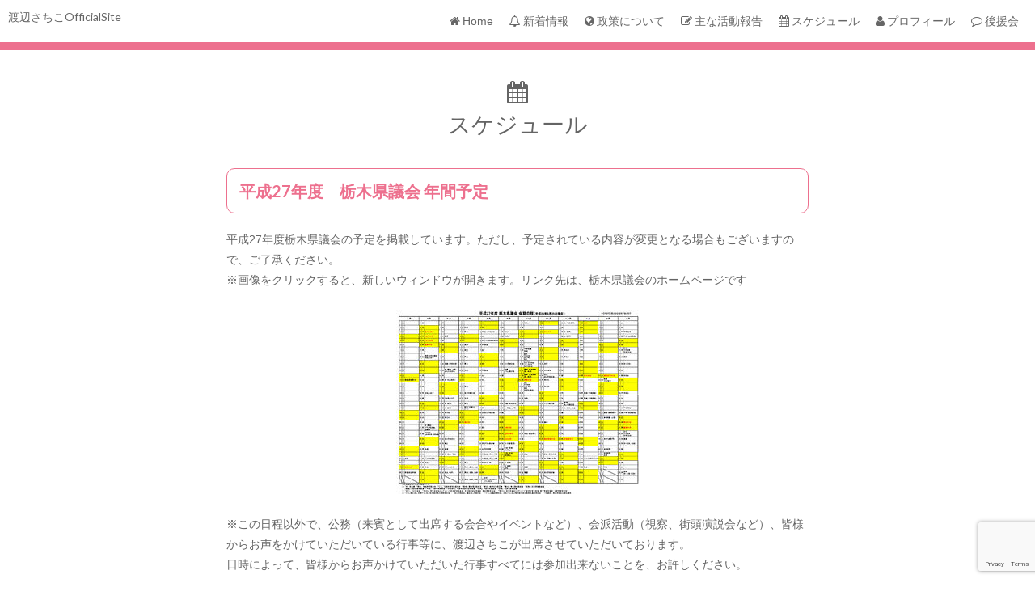

--- FILE ---
content_type: text/html; charset=UTF-8
request_url: https://www.watanabesachiko.com/schedule
body_size: 8109
content:
<!DOCTYPE html>
<!--[if IE 7]>
<html class="ie ie7" lang="ja">
<![endif]-->
<!--[if IE 8]>
<html class="ie ie8" lang="ja">
<![endif]-->
<!--[if !(IE 7) & !(IE 8)]><!-->
<html lang="ja">
<!--<![endif]-->
<head>
<!-- Google tag (gtag.js) -->
<script async src="https://www.googletagmanager.com/gtag/js?id=G-E83J638QDL"></script>
<script>
  window.dataLayer = window.dataLayer || [];
  function gtag(){dataLayer.push(arguments);}
  gtag('js', new Date());

  gtag('config', 'G-E83J638QDL');
</script>
<meta name="viewport" content="width=device-width,initial-scale=1,user-scalable=no">
<meta charset="UTF-8" />
<meta name="format-detection" content="telephone=no">
<meta name="description" content="このページでは、渡辺さちこの日々の様子や栃木県議会でのスケジュール等をお知らせします。 　県民皆さまからのご意見、ご感想、応援メッセージなど、お待ちしております。">
<meta name="keywords" content="">
<meta property="og:type" content="article" />
<meta property="og:title" content="栃木県議会議員 渡辺さちこ" />
<meta property="og:url" content="https://www.watanabesachiko.com/schedule" />
<meta property="og:site_name" content="栃木県議会議員 渡辺さちこ" />
<meta property="og:image" content="https://www.watanabesachiko.com/cms/wp-content/themes/watanabesachiko/img/ogp.png" />
<link rel="shortcut icon" href="https://www.watanabesachiko.com/cms/wp-content/themes/watanabesachiko/img/favicon.ico" />
<link rel="apple-touch-icon" href="https://www.watanabesachiko.com/cms/wp-content/themes/watanabesachiko/img/webclip.png" />
<link rel="stylesheet" href="https://www.watanabesachiko.com/cms/wp-content/themes/watanabesachiko/css/bootstrap-min.css">
<link rel="stylesheet" href="https://www.watanabesachiko.com/cms/wp-content/themes/watanabesachiko/css/font-awesome.min.css">
<link rel="stylesheet" href="https://www.watanabesachiko.com/cms/wp-content/themes/watanabesachiko/style.css" />
<script>(function(html){html.className = html.className.replace(/\bno-js\b/,'js')})(document.documentElement);</script>
<title>スケジュール</title>
<meta name='robots' content='max-image-preview:large' />
<link rel="alternate" type="application/rss+xml" title="栃木県議会議員 渡辺さちこ &raquo; フィード" href="https://www.watanabesachiko.com/feed" />
<link rel="alternate" type="application/rss+xml" title="栃木県議会議員 渡辺さちこ &raquo; コメントフィード" href="https://www.watanabesachiko.com/comments/feed" />
<script>
window._wpemojiSettings = {"baseUrl":"https:\/\/s.w.org\/images\/core\/emoji\/15.0.3\/72x72\/","ext":".png","svgUrl":"https:\/\/s.w.org\/images\/core\/emoji\/15.0.3\/svg\/","svgExt":".svg","source":{"concatemoji":"https:\/\/www.watanabesachiko.com\/cms\/wp-includes\/js\/wp-emoji-release.min.js?ver=6.5.7"}};
/*! This file is auto-generated */
!function(i,n){var o,s,e;function c(e){try{var t={supportTests:e,timestamp:(new Date).valueOf()};sessionStorage.setItem(o,JSON.stringify(t))}catch(e){}}function p(e,t,n){e.clearRect(0,0,e.canvas.width,e.canvas.height),e.fillText(t,0,0);var t=new Uint32Array(e.getImageData(0,0,e.canvas.width,e.canvas.height).data),r=(e.clearRect(0,0,e.canvas.width,e.canvas.height),e.fillText(n,0,0),new Uint32Array(e.getImageData(0,0,e.canvas.width,e.canvas.height).data));return t.every(function(e,t){return e===r[t]})}function u(e,t,n){switch(t){case"flag":return n(e,"\ud83c\udff3\ufe0f\u200d\u26a7\ufe0f","\ud83c\udff3\ufe0f\u200b\u26a7\ufe0f")?!1:!n(e,"\ud83c\uddfa\ud83c\uddf3","\ud83c\uddfa\u200b\ud83c\uddf3")&&!n(e,"\ud83c\udff4\udb40\udc67\udb40\udc62\udb40\udc65\udb40\udc6e\udb40\udc67\udb40\udc7f","\ud83c\udff4\u200b\udb40\udc67\u200b\udb40\udc62\u200b\udb40\udc65\u200b\udb40\udc6e\u200b\udb40\udc67\u200b\udb40\udc7f");case"emoji":return!n(e,"\ud83d\udc26\u200d\u2b1b","\ud83d\udc26\u200b\u2b1b")}return!1}function f(e,t,n){var r="undefined"!=typeof WorkerGlobalScope&&self instanceof WorkerGlobalScope?new OffscreenCanvas(300,150):i.createElement("canvas"),a=r.getContext("2d",{willReadFrequently:!0}),o=(a.textBaseline="top",a.font="600 32px Arial",{});return e.forEach(function(e){o[e]=t(a,e,n)}),o}function t(e){var t=i.createElement("script");t.src=e,t.defer=!0,i.head.appendChild(t)}"undefined"!=typeof Promise&&(o="wpEmojiSettingsSupports",s=["flag","emoji"],n.supports={everything:!0,everythingExceptFlag:!0},e=new Promise(function(e){i.addEventListener("DOMContentLoaded",e,{once:!0})}),new Promise(function(t){var n=function(){try{var e=JSON.parse(sessionStorage.getItem(o));if("object"==typeof e&&"number"==typeof e.timestamp&&(new Date).valueOf()<e.timestamp+604800&&"object"==typeof e.supportTests)return e.supportTests}catch(e){}return null}();if(!n){if("undefined"!=typeof Worker&&"undefined"!=typeof OffscreenCanvas&&"undefined"!=typeof URL&&URL.createObjectURL&&"undefined"!=typeof Blob)try{var e="postMessage("+f.toString()+"("+[JSON.stringify(s),u.toString(),p.toString()].join(",")+"));",r=new Blob([e],{type:"text/javascript"}),a=new Worker(URL.createObjectURL(r),{name:"wpTestEmojiSupports"});return void(a.onmessage=function(e){c(n=e.data),a.terminate(),t(n)})}catch(e){}c(n=f(s,u,p))}t(n)}).then(function(e){for(var t in e)n.supports[t]=e[t],n.supports.everything=n.supports.everything&&n.supports[t],"flag"!==t&&(n.supports.everythingExceptFlag=n.supports.everythingExceptFlag&&n.supports[t]);n.supports.everythingExceptFlag=n.supports.everythingExceptFlag&&!n.supports.flag,n.DOMReady=!1,n.readyCallback=function(){n.DOMReady=!0}}).then(function(){return e}).then(function(){var e;n.supports.everything||(n.readyCallback(),(e=n.source||{}).concatemoji?t(e.concatemoji):e.wpemoji&&e.twemoji&&(t(e.twemoji),t(e.wpemoji)))}))}((window,document),window._wpemojiSettings);
</script>
<style id='wp-emoji-styles-inline-css'>

	img.wp-smiley, img.emoji {
		display: inline !important;
		border: none !important;
		box-shadow: none !important;
		height: 1em !important;
		width: 1em !important;
		margin: 0 0.07em !important;
		vertical-align: -0.1em !important;
		background: none !important;
		padding: 0 !important;
	}
</style>
<link rel='stylesheet' id='wp-block-library-css' href='https://www.watanabesachiko.com/cms/wp-includes/css/dist/block-library/style.min.css?ver=6.5.7' media='all' />
<style id='wp-block-library-theme-inline-css'>
.wp-block-audio figcaption{color:#555;font-size:13px;text-align:center}.is-dark-theme .wp-block-audio figcaption{color:#ffffffa6}.wp-block-audio{margin:0 0 1em}.wp-block-code{border:1px solid #ccc;border-radius:4px;font-family:Menlo,Consolas,monaco,monospace;padding:.8em 1em}.wp-block-embed figcaption{color:#555;font-size:13px;text-align:center}.is-dark-theme .wp-block-embed figcaption{color:#ffffffa6}.wp-block-embed{margin:0 0 1em}.blocks-gallery-caption{color:#555;font-size:13px;text-align:center}.is-dark-theme .blocks-gallery-caption{color:#ffffffa6}.wp-block-image figcaption{color:#555;font-size:13px;text-align:center}.is-dark-theme .wp-block-image figcaption{color:#ffffffa6}.wp-block-image{margin:0 0 1em}.wp-block-pullquote{border-bottom:4px solid;border-top:4px solid;color:currentColor;margin-bottom:1.75em}.wp-block-pullquote cite,.wp-block-pullquote footer,.wp-block-pullquote__citation{color:currentColor;font-size:.8125em;font-style:normal;text-transform:uppercase}.wp-block-quote{border-left:.25em solid;margin:0 0 1.75em;padding-left:1em}.wp-block-quote cite,.wp-block-quote footer{color:currentColor;font-size:.8125em;font-style:normal;position:relative}.wp-block-quote.has-text-align-right{border-left:none;border-right:.25em solid;padding-left:0;padding-right:1em}.wp-block-quote.has-text-align-center{border:none;padding-left:0}.wp-block-quote.is-large,.wp-block-quote.is-style-large,.wp-block-quote.is-style-plain{border:none}.wp-block-search .wp-block-search__label{font-weight:700}.wp-block-search__button{border:1px solid #ccc;padding:.375em .625em}:where(.wp-block-group.has-background){padding:1.25em 2.375em}.wp-block-separator.has-css-opacity{opacity:.4}.wp-block-separator{border:none;border-bottom:2px solid;margin-left:auto;margin-right:auto}.wp-block-separator.has-alpha-channel-opacity{opacity:1}.wp-block-separator:not(.is-style-wide):not(.is-style-dots){width:100px}.wp-block-separator.has-background:not(.is-style-dots){border-bottom:none;height:1px}.wp-block-separator.has-background:not(.is-style-wide):not(.is-style-dots){height:2px}.wp-block-table{margin:0 0 1em}.wp-block-table td,.wp-block-table th{word-break:normal}.wp-block-table figcaption{color:#555;font-size:13px;text-align:center}.is-dark-theme .wp-block-table figcaption{color:#ffffffa6}.wp-block-video figcaption{color:#555;font-size:13px;text-align:center}.is-dark-theme .wp-block-video figcaption{color:#ffffffa6}.wp-block-video{margin:0 0 1em}.wp-block-template-part.has-background{margin-bottom:0;margin-top:0;padding:1.25em 2.375em}
</style>
<style id='classic-theme-styles-inline-css'>
/*! This file is auto-generated */
.wp-block-button__link{color:#fff;background-color:#32373c;border-radius:9999px;box-shadow:none;text-decoration:none;padding:calc(.667em + 2px) calc(1.333em + 2px);font-size:1.125em}.wp-block-file__button{background:#32373c;color:#fff;text-decoration:none}
</style>
<style id='global-styles-inline-css'>
body{--wp--preset--color--black: #000000;--wp--preset--color--cyan-bluish-gray: #abb8c3;--wp--preset--color--white: #fff;--wp--preset--color--pale-pink: #f78da7;--wp--preset--color--vivid-red: #cf2e2e;--wp--preset--color--luminous-vivid-orange: #ff6900;--wp--preset--color--luminous-vivid-amber: #fcb900;--wp--preset--color--light-green-cyan: #7bdcb5;--wp--preset--color--vivid-green-cyan: #00d084;--wp--preset--color--pale-cyan-blue: #8ed1fc;--wp--preset--color--vivid-cyan-blue: #0693e3;--wp--preset--color--vivid-purple: #9b51e0;--wp--preset--color--dark-gray: #1a1a1a;--wp--preset--color--medium-gray: #686868;--wp--preset--color--light-gray: #e5e5e5;--wp--preset--color--blue-gray: #4d545c;--wp--preset--color--bright-blue: #007acc;--wp--preset--color--light-blue: #9adffd;--wp--preset--color--dark-brown: #402b30;--wp--preset--color--medium-brown: #774e24;--wp--preset--color--dark-red: #640c1f;--wp--preset--color--bright-red: #ff675f;--wp--preset--color--yellow: #ffef8e;--wp--preset--gradient--vivid-cyan-blue-to-vivid-purple: linear-gradient(135deg,rgba(6,147,227,1) 0%,rgb(155,81,224) 100%);--wp--preset--gradient--light-green-cyan-to-vivid-green-cyan: linear-gradient(135deg,rgb(122,220,180) 0%,rgb(0,208,130) 100%);--wp--preset--gradient--luminous-vivid-amber-to-luminous-vivid-orange: linear-gradient(135deg,rgba(252,185,0,1) 0%,rgba(255,105,0,1) 100%);--wp--preset--gradient--luminous-vivid-orange-to-vivid-red: linear-gradient(135deg,rgba(255,105,0,1) 0%,rgb(207,46,46) 100%);--wp--preset--gradient--very-light-gray-to-cyan-bluish-gray: linear-gradient(135deg,rgb(238,238,238) 0%,rgb(169,184,195) 100%);--wp--preset--gradient--cool-to-warm-spectrum: linear-gradient(135deg,rgb(74,234,220) 0%,rgb(151,120,209) 20%,rgb(207,42,186) 40%,rgb(238,44,130) 60%,rgb(251,105,98) 80%,rgb(254,248,76) 100%);--wp--preset--gradient--blush-light-purple: linear-gradient(135deg,rgb(255,206,236) 0%,rgb(152,150,240) 100%);--wp--preset--gradient--blush-bordeaux: linear-gradient(135deg,rgb(254,205,165) 0%,rgb(254,45,45) 50%,rgb(107,0,62) 100%);--wp--preset--gradient--luminous-dusk: linear-gradient(135deg,rgb(255,203,112) 0%,rgb(199,81,192) 50%,rgb(65,88,208) 100%);--wp--preset--gradient--pale-ocean: linear-gradient(135deg,rgb(255,245,203) 0%,rgb(182,227,212) 50%,rgb(51,167,181) 100%);--wp--preset--gradient--electric-grass: linear-gradient(135deg,rgb(202,248,128) 0%,rgb(113,206,126) 100%);--wp--preset--gradient--midnight: linear-gradient(135deg,rgb(2,3,129) 0%,rgb(40,116,252) 100%);--wp--preset--font-size--small: 13px;--wp--preset--font-size--medium: 20px;--wp--preset--font-size--large: 36px;--wp--preset--font-size--x-large: 42px;--wp--preset--spacing--20: 0.44rem;--wp--preset--spacing--30: 0.67rem;--wp--preset--spacing--40: 1rem;--wp--preset--spacing--50: 1.5rem;--wp--preset--spacing--60: 2.25rem;--wp--preset--spacing--70: 3.38rem;--wp--preset--spacing--80: 5.06rem;--wp--preset--shadow--natural: 6px 6px 9px rgba(0, 0, 0, 0.2);--wp--preset--shadow--deep: 12px 12px 50px rgba(0, 0, 0, 0.4);--wp--preset--shadow--sharp: 6px 6px 0px rgba(0, 0, 0, 0.2);--wp--preset--shadow--outlined: 6px 6px 0px -3px rgba(255, 255, 255, 1), 6px 6px rgba(0, 0, 0, 1);--wp--preset--shadow--crisp: 6px 6px 0px rgba(0, 0, 0, 1);}:where(.is-layout-flex){gap: 0.5em;}:where(.is-layout-grid){gap: 0.5em;}body .is-layout-flex{display: flex;}body .is-layout-flex{flex-wrap: wrap;align-items: center;}body .is-layout-flex > *{margin: 0;}body .is-layout-grid{display: grid;}body .is-layout-grid > *{margin: 0;}:where(.wp-block-columns.is-layout-flex){gap: 2em;}:where(.wp-block-columns.is-layout-grid){gap: 2em;}:where(.wp-block-post-template.is-layout-flex){gap: 1.25em;}:where(.wp-block-post-template.is-layout-grid){gap: 1.25em;}.has-black-color{color: var(--wp--preset--color--black) !important;}.has-cyan-bluish-gray-color{color: var(--wp--preset--color--cyan-bluish-gray) !important;}.has-white-color{color: var(--wp--preset--color--white) !important;}.has-pale-pink-color{color: var(--wp--preset--color--pale-pink) !important;}.has-vivid-red-color{color: var(--wp--preset--color--vivid-red) !important;}.has-luminous-vivid-orange-color{color: var(--wp--preset--color--luminous-vivid-orange) !important;}.has-luminous-vivid-amber-color{color: var(--wp--preset--color--luminous-vivid-amber) !important;}.has-light-green-cyan-color{color: var(--wp--preset--color--light-green-cyan) !important;}.has-vivid-green-cyan-color{color: var(--wp--preset--color--vivid-green-cyan) !important;}.has-pale-cyan-blue-color{color: var(--wp--preset--color--pale-cyan-blue) !important;}.has-vivid-cyan-blue-color{color: var(--wp--preset--color--vivid-cyan-blue) !important;}.has-vivid-purple-color{color: var(--wp--preset--color--vivid-purple) !important;}.has-black-background-color{background-color: var(--wp--preset--color--black) !important;}.has-cyan-bluish-gray-background-color{background-color: var(--wp--preset--color--cyan-bluish-gray) !important;}.has-white-background-color{background-color: var(--wp--preset--color--white) !important;}.has-pale-pink-background-color{background-color: var(--wp--preset--color--pale-pink) !important;}.has-vivid-red-background-color{background-color: var(--wp--preset--color--vivid-red) !important;}.has-luminous-vivid-orange-background-color{background-color: var(--wp--preset--color--luminous-vivid-orange) !important;}.has-luminous-vivid-amber-background-color{background-color: var(--wp--preset--color--luminous-vivid-amber) !important;}.has-light-green-cyan-background-color{background-color: var(--wp--preset--color--light-green-cyan) !important;}.has-vivid-green-cyan-background-color{background-color: var(--wp--preset--color--vivid-green-cyan) !important;}.has-pale-cyan-blue-background-color{background-color: var(--wp--preset--color--pale-cyan-blue) !important;}.has-vivid-cyan-blue-background-color{background-color: var(--wp--preset--color--vivid-cyan-blue) !important;}.has-vivid-purple-background-color{background-color: var(--wp--preset--color--vivid-purple) !important;}.has-black-border-color{border-color: var(--wp--preset--color--black) !important;}.has-cyan-bluish-gray-border-color{border-color: var(--wp--preset--color--cyan-bluish-gray) !important;}.has-white-border-color{border-color: var(--wp--preset--color--white) !important;}.has-pale-pink-border-color{border-color: var(--wp--preset--color--pale-pink) !important;}.has-vivid-red-border-color{border-color: var(--wp--preset--color--vivid-red) !important;}.has-luminous-vivid-orange-border-color{border-color: var(--wp--preset--color--luminous-vivid-orange) !important;}.has-luminous-vivid-amber-border-color{border-color: var(--wp--preset--color--luminous-vivid-amber) !important;}.has-light-green-cyan-border-color{border-color: var(--wp--preset--color--light-green-cyan) !important;}.has-vivid-green-cyan-border-color{border-color: var(--wp--preset--color--vivid-green-cyan) !important;}.has-pale-cyan-blue-border-color{border-color: var(--wp--preset--color--pale-cyan-blue) !important;}.has-vivid-cyan-blue-border-color{border-color: var(--wp--preset--color--vivid-cyan-blue) !important;}.has-vivid-purple-border-color{border-color: var(--wp--preset--color--vivid-purple) !important;}.has-vivid-cyan-blue-to-vivid-purple-gradient-background{background: var(--wp--preset--gradient--vivid-cyan-blue-to-vivid-purple) !important;}.has-light-green-cyan-to-vivid-green-cyan-gradient-background{background: var(--wp--preset--gradient--light-green-cyan-to-vivid-green-cyan) !important;}.has-luminous-vivid-amber-to-luminous-vivid-orange-gradient-background{background: var(--wp--preset--gradient--luminous-vivid-amber-to-luminous-vivid-orange) !important;}.has-luminous-vivid-orange-to-vivid-red-gradient-background{background: var(--wp--preset--gradient--luminous-vivid-orange-to-vivid-red) !important;}.has-very-light-gray-to-cyan-bluish-gray-gradient-background{background: var(--wp--preset--gradient--very-light-gray-to-cyan-bluish-gray) !important;}.has-cool-to-warm-spectrum-gradient-background{background: var(--wp--preset--gradient--cool-to-warm-spectrum) !important;}.has-blush-light-purple-gradient-background{background: var(--wp--preset--gradient--blush-light-purple) !important;}.has-blush-bordeaux-gradient-background{background: var(--wp--preset--gradient--blush-bordeaux) !important;}.has-luminous-dusk-gradient-background{background: var(--wp--preset--gradient--luminous-dusk) !important;}.has-pale-ocean-gradient-background{background: var(--wp--preset--gradient--pale-ocean) !important;}.has-electric-grass-gradient-background{background: var(--wp--preset--gradient--electric-grass) !important;}.has-midnight-gradient-background{background: var(--wp--preset--gradient--midnight) !important;}.has-small-font-size{font-size: var(--wp--preset--font-size--small) !important;}.has-medium-font-size{font-size: var(--wp--preset--font-size--medium) !important;}.has-large-font-size{font-size: var(--wp--preset--font-size--large) !important;}.has-x-large-font-size{font-size: var(--wp--preset--font-size--x-large) !important;}
.wp-block-navigation a:where(:not(.wp-element-button)){color: inherit;}
:where(.wp-block-post-template.is-layout-flex){gap: 1.25em;}:where(.wp-block-post-template.is-layout-grid){gap: 1.25em;}
:where(.wp-block-columns.is-layout-flex){gap: 2em;}:where(.wp-block-columns.is-layout-grid){gap: 2em;}
.wp-block-pullquote{font-size: 1.5em;line-height: 1.6;}
</style>
<link rel='stylesheet' id='contact-form-7-css' href='https://www.watanabesachiko.com/cms/wp-content/plugins/contact-form-7/includes/css/styles.css?ver=5.9.3' media='all' />
<link rel='stylesheet' id='wp-pagenavi-css' href='https://www.watanabesachiko.com/cms/wp-content/plugins/wp-pagenavi/pagenavi-css.css?ver=2.70' media='all' />
<link rel='stylesheet' id='twentysixteen-fonts-css' href='https://www.watanabesachiko.com/cms/wp-content/themes/twentysixteen/fonts/merriweather-plus-montserrat-plus-inconsolata.css?ver=20230328' media='all' />
<link rel='stylesheet' id='genericons-css' href='https://www.watanabesachiko.com/cms/wp-content/themes/twentysixteen/genericons/genericons.css?ver=20201208' media='all' />
<link rel='stylesheet' id='twentysixteen-style-css' href='https://www.watanabesachiko.com/cms/wp-content/themes/watanabesachiko/style.css?ver=20240402' media='all' />
<link rel='stylesheet' id='twentysixteen-block-style-css' href='https://www.watanabesachiko.com/cms/wp-content/themes/twentysixteen/css/blocks.css?ver=20240117' media='all' />
<!--[if lt IE 10]>
<link rel='stylesheet' id='twentysixteen-ie-css' href='https://www.watanabesachiko.com/cms/wp-content/themes/twentysixteen/css/ie.css?ver=20170530' media='all' />
<![endif]-->
<!--[if lt IE 9]>
<link rel='stylesheet' id='twentysixteen-ie8-css' href='https://www.watanabesachiko.com/cms/wp-content/themes/twentysixteen/css/ie8.css?ver=20170530' media='all' />
<![endif]-->
<!--[if lt IE 8]>
<link rel='stylesheet' id='twentysixteen-ie7-css' href='https://www.watanabesachiko.com/cms/wp-content/themes/twentysixteen/css/ie7.css?ver=20170530' media='all' />
<![endif]-->
<!--[if lt IE 9]>
<script src="https://www.watanabesachiko.com/cms/wp-content/themes/twentysixteen/js/html5.js?ver=3.7.3" id="twentysixteen-html5-js"></script>
<![endif]-->
<script src="https://www.watanabesachiko.com/cms/wp-includes/js/jquery/jquery.min.js?ver=3.7.1" id="jquery-core-js"></script>
<script src="https://www.watanabesachiko.com/cms/wp-includes/js/jquery/jquery-migrate.min.js?ver=3.4.1" id="jquery-migrate-js"></script>
<script id="twentysixteen-script-js-extra">
var screenReaderText = {"expand":"\u30b5\u30d6\u30e1\u30cb\u30e5\u30fc\u3092\u5c55\u958b","collapse":"\u30b5\u30d6\u30e1\u30cb\u30e5\u30fc\u3092\u9589\u3058\u308b"};
</script>
<script src="https://www.watanabesachiko.com/cms/wp-content/themes/twentysixteen/js/functions.js?ver=20230629" id="twentysixteen-script-js" defer data-wp-strategy="defer"></script>
<link rel="https://api.w.org/" href="https://www.watanabesachiko.com/wp-json/" /><link rel="alternate" type="application/json" href="https://www.watanabesachiko.com/wp-json/wp/v2/pages/13" /><link rel="EditURI" type="application/rsd+xml" title="RSD" href="https://www.watanabesachiko.com/cms/xmlrpc.php?rsd" />
<link rel="canonical" href="https://www.watanabesachiko.com/schedule" />
<link rel='shortlink' href='https://www.watanabesachiko.com/?p=13' />
<link rel="alternate" type="application/json+oembed" href="https://www.watanabesachiko.com/wp-json/oembed/1.0/embed?url=https%3A%2F%2Fwww.watanabesachiko.com%2Fschedule" />
<link rel="alternate" type="text/xml+oembed" href="https://www.watanabesachiko.com/wp-json/oembed/1.0/embed?url=https%3A%2F%2Fwww.watanabesachiko.com%2Fschedule&#038;format=xml" />
</head>
<body>
<div id="container">
<header>
<div id="header">
<h1 class="h-logo"><a href="https://www.watanabesachiko.com">渡辺さちこOfficialSite</a></h1>
<nav>
<ul id="gnavi" class="dib">
<li><a href="https://www.watanabesachiko.com"><i class="fa fa-home" aria-hidden="true"></i>Home</a></li>
<li><a href="https://www.watanabesachiko.com/news/"><i class="fa fa-bell-o" aria-hidden="true"></i>新着情報</a></li>
<li><a href="https://www.watanabesachiko.com/policy/"><i class="fa fa-globe" aria-hidden="true"></i>政策について</a></li>
<li><a href="https://www.watanabesachiko.com/report/"><i class="fa fa-pencil-square-o" aria-hidden="true"></i>主な活動報告</a></li>
<li><a href="https://www.watanabesachiko.com/schedule/"><i class="fa fa-calendar" aria-hidden="true"></i>スケジュール</a></li>
<li><a href="https://www.watanabesachiko.com/profile/"><i class="fa fa-user" aria-hidden="true"></i>プロフィール</a></li>
<li><a href="https://www.watanabesachiko.com/admission/"><i class="fa fa-comment-o" aria-hidden="true"></i>後援会</a></li>
</ul>
</nav>
<p class="btn-menu"><span class="glyphicon glyphicon-menu-hamburger"></span></p>
<p class="btn-tel"><a href="tel:0286378168"><i class="fa fa-phone-square" aria-hidden="true"></i>
</a></p>
</div><!-- /#header -->
</header>
 	

<article id="article">
<section id="menu1" class="bgw">
<div class="inner clearfix">
<h1>
<i class="fa fa-calendar" aria-hidden="true"></i>

スケジュール</h1>
<div id="contents">



<h3>平成27年度　栃木県議会 年間予定</h3>
<p>平成27年度栃木県議会の予定を掲載しています。ただし、予定されている内容が変更となる場合もございますので、ご了承ください。<br />
※画像をクリックすると、新しいウィンドウが開きます。リンク先は、栃木県議会のホームページです</p>
<p>&nbsp;</p>
<p><a href="http://www.pref.tochigi.lg.jp/p01/assembly/teireikai/teireikai/h27hatsugikai.html" target="_blank"><img fetchpriority="high" decoding="async" class="aligncenter size-medium wp-image-45" src="https://www.watanabesachiko.com/cms/wp-content/uploads/2016/12/schedule-300x227.jpg" alt="" width="300" height="227" /></a></p>
<p>&nbsp;</p>
<p>※この日程以外で、公務（来賓として出席する会合やイベントなど）、会派活動（視察、街頭演説会など）、皆様からお声をかけていただいている行事等に、渡辺さちこが出席させていただいております。<br />
日時によって、皆様からお声かけていただいた行事すべてには参加出来ないことを、お許しください。</p>



</div><!-- /#contents -->

</div><!-- /.inner -->
</section>
</article>



<footer>
<div id="footer">
<div class="inner">
<ul class="snsbtn dib">
<li class="fb"><a href="https://www.facebook.com/watanabesachikofan/" target="_blank">facebook</a></li>
<li class="tw"><a href="https://twitter.com/watanabesachiko" target="_blank">twitter</a></li>
<!--
<li class="line"><script type="text/javascript" src="http://media.line.naver.jp/js/line-button.js?v=20130508" ></script>
<script type="text/javascript">
new jp.naver.line.media.LineButton({"pc":true,"lang":"ja","type":"a"});
</script></li>
-->
<!--<li class="insta"><a href="https://www.instagram.com/" target="_blank">instagram</a></li>-->
<!--<li class="tn"><a href="http://www.tochinavi.net/" target="_blank">栃ナビ！</a></li>-->
</ul>
<p class="f-logo"><a href="https://www.watanabesachiko.com"><img src="https://www.watanabesachiko.com/cms/wp-content/themes/watanabesachiko/img/logo.jpg" alt=""></a></p>
<p class="mb30 tC"><a href="https://www.jimin.jp/" target="_blank"><img src="https://www.watanabesachiko.com/cms/wp-content/themes/watanabesachiko/img/logo02.jpg" alt=""></a></p>
<p class="copyright"><small>&copy; WATANABE SACHIKO a member of Tochigi prefectual assembly</small></p>
</div><!-- /.inner -->
</div><!-- /#footer -->
<a href="#header" class="pagetop"><span class="glyphicon glyphicon-menu-up"></span></a>
</footer>
</div><!-- /#container -->
<script type="text/javascript" src="https://www.watanabesachiko.com/cms/wp-content/themes/watanabesachiko/js/jquery-1.9.1.min.js"></script>
<script type="text/javascript" src="https://www.watanabesachiko.com/cms/wp-content/themes/watanabesachiko/js/common.js"></script>
<!--[if lt IE 9]>
<script src="https://www.watanabesachiko.com/cms/wp-content/themes/watanabesachiko/js/html5shiv-printshiv.js"></script>
<script src="https://www.watanabesachiko.com/cms/wp-content/themes/watanabesachiko/js/css3-mediaqueries.js"></script>
<![endif]-->
<script src="https://www.watanabesachiko.com/cms/wp-content/plugins/contact-form-7/includes/swv/js/index.js?ver=5.9.3" id="swv-js"></script>
<script id="contact-form-7-js-extra">
var wpcf7 = {"api":{"root":"https:\/\/www.watanabesachiko.com\/wp-json\/","namespace":"contact-form-7\/v1"}};
</script>
<script src="https://www.watanabesachiko.com/cms/wp-content/plugins/contact-form-7/includes/js/index.js?ver=5.9.3" id="contact-form-7-js"></script>
<script src="https://www.google.com/recaptcha/api.js?render=6LdDL8UpAAAAACxqMVAz9MRJxop98YSY21Ta4XYM&amp;ver=3.0" id="google-recaptcha-js"></script>
<script src="https://www.watanabesachiko.com/cms/wp-includes/js/dist/vendor/wp-polyfill-inert.min.js?ver=3.1.2" id="wp-polyfill-inert-js"></script>
<script src="https://www.watanabesachiko.com/cms/wp-includes/js/dist/vendor/regenerator-runtime.min.js?ver=0.14.0" id="regenerator-runtime-js"></script>
<script src="https://www.watanabesachiko.com/cms/wp-includes/js/dist/vendor/wp-polyfill.min.js?ver=3.15.0" id="wp-polyfill-js"></script>
<script id="wpcf7-recaptcha-js-extra">
var wpcf7_recaptcha = {"sitekey":"6LdDL8UpAAAAACxqMVAz9MRJxop98YSY21Ta4XYM","actions":{"homepage":"homepage","contactform":"contactform"}};
</script>
<script src="https://www.watanabesachiko.com/cms/wp-content/plugins/contact-form-7/modules/recaptcha/index.js?ver=5.9.3" id="wpcf7-recaptcha-js"></script>
</body>
</html>

--- FILE ---
content_type: text/html; charset=utf-8
request_url: https://www.google.com/recaptcha/api2/anchor?ar=1&k=6LdDL8UpAAAAACxqMVAz9MRJxop98YSY21Ta4XYM&co=aHR0cHM6Ly93d3cud2F0YW5hYmVzYWNoaWtvLmNvbTo0NDM.&hl=en&v=PoyoqOPhxBO7pBk68S4YbpHZ&size=invisible&anchor-ms=20000&execute-ms=30000&cb=oyh58urads6w
body_size: 48660
content:
<!DOCTYPE HTML><html dir="ltr" lang="en"><head><meta http-equiv="Content-Type" content="text/html; charset=UTF-8">
<meta http-equiv="X-UA-Compatible" content="IE=edge">
<title>reCAPTCHA</title>
<style type="text/css">
/* cyrillic-ext */
@font-face {
  font-family: 'Roboto';
  font-style: normal;
  font-weight: 400;
  font-stretch: 100%;
  src: url(//fonts.gstatic.com/s/roboto/v48/KFO7CnqEu92Fr1ME7kSn66aGLdTylUAMa3GUBHMdazTgWw.woff2) format('woff2');
  unicode-range: U+0460-052F, U+1C80-1C8A, U+20B4, U+2DE0-2DFF, U+A640-A69F, U+FE2E-FE2F;
}
/* cyrillic */
@font-face {
  font-family: 'Roboto';
  font-style: normal;
  font-weight: 400;
  font-stretch: 100%;
  src: url(//fonts.gstatic.com/s/roboto/v48/KFO7CnqEu92Fr1ME7kSn66aGLdTylUAMa3iUBHMdazTgWw.woff2) format('woff2');
  unicode-range: U+0301, U+0400-045F, U+0490-0491, U+04B0-04B1, U+2116;
}
/* greek-ext */
@font-face {
  font-family: 'Roboto';
  font-style: normal;
  font-weight: 400;
  font-stretch: 100%;
  src: url(//fonts.gstatic.com/s/roboto/v48/KFO7CnqEu92Fr1ME7kSn66aGLdTylUAMa3CUBHMdazTgWw.woff2) format('woff2');
  unicode-range: U+1F00-1FFF;
}
/* greek */
@font-face {
  font-family: 'Roboto';
  font-style: normal;
  font-weight: 400;
  font-stretch: 100%;
  src: url(//fonts.gstatic.com/s/roboto/v48/KFO7CnqEu92Fr1ME7kSn66aGLdTylUAMa3-UBHMdazTgWw.woff2) format('woff2');
  unicode-range: U+0370-0377, U+037A-037F, U+0384-038A, U+038C, U+038E-03A1, U+03A3-03FF;
}
/* math */
@font-face {
  font-family: 'Roboto';
  font-style: normal;
  font-weight: 400;
  font-stretch: 100%;
  src: url(//fonts.gstatic.com/s/roboto/v48/KFO7CnqEu92Fr1ME7kSn66aGLdTylUAMawCUBHMdazTgWw.woff2) format('woff2');
  unicode-range: U+0302-0303, U+0305, U+0307-0308, U+0310, U+0312, U+0315, U+031A, U+0326-0327, U+032C, U+032F-0330, U+0332-0333, U+0338, U+033A, U+0346, U+034D, U+0391-03A1, U+03A3-03A9, U+03B1-03C9, U+03D1, U+03D5-03D6, U+03F0-03F1, U+03F4-03F5, U+2016-2017, U+2034-2038, U+203C, U+2040, U+2043, U+2047, U+2050, U+2057, U+205F, U+2070-2071, U+2074-208E, U+2090-209C, U+20D0-20DC, U+20E1, U+20E5-20EF, U+2100-2112, U+2114-2115, U+2117-2121, U+2123-214F, U+2190, U+2192, U+2194-21AE, U+21B0-21E5, U+21F1-21F2, U+21F4-2211, U+2213-2214, U+2216-22FF, U+2308-230B, U+2310, U+2319, U+231C-2321, U+2336-237A, U+237C, U+2395, U+239B-23B7, U+23D0, U+23DC-23E1, U+2474-2475, U+25AF, U+25B3, U+25B7, U+25BD, U+25C1, U+25CA, U+25CC, U+25FB, U+266D-266F, U+27C0-27FF, U+2900-2AFF, U+2B0E-2B11, U+2B30-2B4C, U+2BFE, U+3030, U+FF5B, U+FF5D, U+1D400-1D7FF, U+1EE00-1EEFF;
}
/* symbols */
@font-face {
  font-family: 'Roboto';
  font-style: normal;
  font-weight: 400;
  font-stretch: 100%;
  src: url(//fonts.gstatic.com/s/roboto/v48/KFO7CnqEu92Fr1ME7kSn66aGLdTylUAMaxKUBHMdazTgWw.woff2) format('woff2');
  unicode-range: U+0001-000C, U+000E-001F, U+007F-009F, U+20DD-20E0, U+20E2-20E4, U+2150-218F, U+2190, U+2192, U+2194-2199, U+21AF, U+21E6-21F0, U+21F3, U+2218-2219, U+2299, U+22C4-22C6, U+2300-243F, U+2440-244A, U+2460-24FF, U+25A0-27BF, U+2800-28FF, U+2921-2922, U+2981, U+29BF, U+29EB, U+2B00-2BFF, U+4DC0-4DFF, U+FFF9-FFFB, U+10140-1018E, U+10190-1019C, U+101A0, U+101D0-101FD, U+102E0-102FB, U+10E60-10E7E, U+1D2C0-1D2D3, U+1D2E0-1D37F, U+1F000-1F0FF, U+1F100-1F1AD, U+1F1E6-1F1FF, U+1F30D-1F30F, U+1F315, U+1F31C, U+1F31E, U+1F320-1F32C, U+1F336, U+1F378, U+1F37D, U+1F382, U+1F393-1F39F, U+1F3A7-1F3A8, U+1F3AC-1F3AF, U+1F3C2, U+1F3C4-1F3C6, U+1F3CA-1F3CE, U+1F3D4-1F3E0, U+1F3ED, U+1F3F1-1F3F3, U+1F3F5-1F3F7, U+1F408, U+1F415, U+1F41F, U+1F426, U+1F43F, U+1F441-1F442, U+1F444, U+1F446-1F449, U+1F44C-1F44E, U+1F453, U+1F46A, U+1F47D, U+1F4A3, U+1F4B0, U+1F4B3, U+1F4B9, U+1F4BB, U+1F4BF, U+1F4C8-1F4CB, U+1F4D6, U+1F4DA, U+1F4DF, U+1F4E3-1F4E6, U+1F4EA-1F4ED, U+1F4F7, U+1F4F9-1F4FB, U+1F4FD-1F4FE, U+1F503, U+1F507-1F50B, U+1F50D, U+1F512-1F513, U+1F53E-1F54A, U+1F54F-1F5FA, U+1F610, U+1F650-1F67F, U+1F687, U+1F68D, U+1F691, U+1F694, U+1F698, U+1F6AD, U+1F6B2, U+1F6B9-1F6BA, U+1F6BC, U+1F6C6-1F6CF, U+1F6D3-1F6D7, U+1F6E0-1F6EA, U+1F6F0-1F6F3, U+1F6F7-1F6FC, U+1F700-1F7FF, U+1F800-1F80B, U+1F810-1F847, U+1F850-1F859, U+1F860-1F887, U+1F890-1F8AD, U+1F8B0-1F8BB, U+1F8C0-1F8C1, U+1F900-1F90B, U+1F93B, U+1F946, U+1F984, U+1F996, U+1F9E9, U+1FA00-1FA6F, U+1FA70-1FA7C, U+1FA80-1FA89, U+1FA8F-1FAC6, U+1FACE-1FADC, U+1FADF-1FAE9, U+1FAF0-1FAF8, U+1FB00-1FBFF;
}
/* vietnamese */
@font-face {
  font-family: 'Roboto';
  font-style: normal;
  font-weight: 400;
  font-stretch: 100%;
  src: url(//fonts.gstatic.com/s/roboto/v48/KFO7CnqEu92Fr1ME7kSn66aGLdTylUAMa3OUBHMdazTgWw.woff2) format('woff2');
  unicode-range: U+0102-0103, U+0110-0111, U+0128-0129, U+0168-0169, U+01A0-01A1, U+01AF-01B0, U+0300-0301, U+0303-0304, U+0308-0309, U+0323, U+0329, U+1EA0-1EF9, U+20AB;
}
/* latin-ext */
@font-face {
  font-family: 'Roboto';
  font-style: normal;
  font-weight: 400;
  font-stretch: 100%;
  src: url(//fonts.gstatic.com/s/roboto/v48/KFO7CnqEu92Fr1ME7kSn66aGLdTylUAMa3KUBHMdazTgWw.woff2) format('woff2');
  unicode-range: U+0100-02BA, U+02BD-02C5, U+02C7-02CC, U+02CE-02D7, U+02DD-02FF, U+0304, U+0308, U+0329, U+1D00-1DBF, U+1E00-1E9F, U+1EF2-1EFF, U+2020, U+20A0-20AB, U+20AD-20C0, U+2113, U+2C60-2C7F, U+A720-A7FF;
}
/* latin */
@font-face {
  font-family: 'Roboto';
  font-style: normal;
  font-weight: 400;
  font-stretch: 100%;
  src: url(//fonts.gstatic.com/s/roboto/v48/KFO7CnqEu92Fr1ME7kSn66aGLdTylUAMa3yUBHMdazQ.woff2) format('woff2');
  unicode-range: U+0000-00FF, U+0131, U+0152-0153, U+02BB-02BC, U+02C6, U+02DA, U+02DC, U+0304, U+0308, U+0329, U+2000-206F, U+20AC, U+2122, U+2191, U+2193, U+2212, U+2215, U+FEFF, U+FFFD;
}
/* cyrillic-ext */
@font-face {
  font-family: 'Roboto';
  font-style: normal;
  font-weight: 500;
  font-stretch: 100%;
  src: url(//fonts.gstatic.com/s/roboto/v48/KFO7CnqEu92Fr1ME7kSn66aGLdTylUAMa3GUBHMdazTgWw.woff2) format('woff2');
  unicode-range: U+0460-052F, U+1C80-1C8A, U+20B4, U+2DE0-2DFF, U+A640-A69F, U+FE2E-FE2F;
}
/* cyrillic */
@font-face {
  font-family: 'Roboto';
  font-style: normal;
  font-weight: 500;
  font-stretch: 100%;
  src: url(//fonts.gstatic.com/s/roboto/v48/KFO7CnqEu92Fr1ME7kSn66aGLdTylUAMa3iUBHMdazTgWw.woff2) format('woff2');
  unicode-range: U+0301, U+0400-045F, U+0490-0491, U+04B0-04B1, U+2116;
}
/* greek-ext */
@font-face {
  font-family: 'Roboto';
  font-style: normal;
  font-weight: 500;
  font-stretch: 100%;
  src: url(//fonts.gstatic.com/s/roboto/v48/KFO7CnqEu92Fr1ME7kSn66aGLdTylUAMa3CUBHMdazTgWw.woff2) format('woff2');
  unicode-range: U+1F00-1FFF;
}
/* greek */
@font-face {
  font-family: 'Roboto';
  font-style: normal;
  font-weight: 500;
  font-stretch: 100%;
  src: url(//fonts.gstatic.com/s/roboto/v48/KFO7CnqEu92Fr1ME7kSn66aGLdTylUAMa3-UBHMdazTgWw.woff2) format('woff2');
  unicode-range: U+0370-0377, U+037A-037F, U+0384-038A, U+038C, U+038E-03A1, U+03A3-03FF;
}
/* math */
@font-face {
  font-family: 'Roboto';
  font-style: normal;
  font-weight: 500;
  font-stretch: 100%;
  src: url(//fonts.gstatic.com/s/roboto/v48/KFO7CnqEu92Fr1ME7kSn66aGLdTylUAMawCUBHMdazTgWw.woff2) format('woff2');
  unicode-range: U+0302-0303, U+0305, U+0307-0308, U+0310, U+0312, U+0315, U+031A, U+0326-0327, U+032C, U+032F-0330, U+0332-0333, U+0338, U+033A, U+0346, U+034D, U+0391-03A1, U+03A3-03A9, U+03B1-03C9, U+03D1, U+03D5-03D6, U+03F0-03F1, U+03F4-03F5, U+2016-2017, U+2034-2038, U+203C, U+2040, U+2043, U+2047, U+2050, U+2057, U+205F, U+2070-2071, U+2074-208E, U+2090-209C, U+20D0-20DC, U+20E1, U+20E5-20EF, U+2100-2112, U+2114-2115, U+2117-2121, U+2123-214F, U+2190, U+2192, U+2194-21AE, U+21B0-21E5, U+21F1-21F2, U+21F4-2211, U+2213-2214, U+2216-22FF, U+2308-230B, U+2310, U+2319, U+231C-2321, U+2336-237A, U+237C, U+2395, U+239B-23B7, U+23D0, U+23DC-23E1, U+2474-2475, U+25AF, U+25B3, U+25B7, U+25BD, U+25C1, U+25CA, U+25CC, U+25FB, U+266D-266F, U+27C0-27FF, U+2900-2AFF, U+2B0E-2B11, U+2B30-2B4C, U+2BFE, U+3030, U+FF5B, U+FF5D, U+1D400-1D7FF, U+1EE00-1EEFF;
}
/* symbols */
@font-face {
  font-family: 'Roboto';
  font-style: normal;
  font-weight: 500;
  font-stretch: 100%;
  src: url(//fonts.gstatic.com/s/roboto/v48/KFO7CnqEu92Fr1ME7kSn66aGLdTylUAMaxKUBHMdazTgWw.woff2) format('woff2');
  unicode-range: U+0001-000C, U+000E-001F, U+007F-009F, U+20DD-20E0, U+20E2-20E4, U+2150-218F, U+2190, U+2192, U+2194-2199, U+21AF, U+21E6-21F0, U+21F3, U+2218-2219, U+2299, U+22C4-22C6, U+2300-243F, U+2440-244A, U+2460-24FF, U+25A0-27BF, U+2800-28FF, U+2921-2922, U+2981, U+29BF, U+29EB, U+2B00-2BFF, U+4DC0-4DFF, U+FFF9-FFFB, U+10140-1018E, U+10190-1019C, U+101A0, U+101D0-101FD, U+102E0-102FB, U+10E60-10E7E, U+1D2C0-1D2D3, U+1D2E0-1D37F, U+1F000-1F0FF, U+1F100-1F1AD, U+1F1E6-1F1FF, U+1F30D-1F30F, U+1F315, U+1F31C, U+1F31E, U+1F320-1F32C, U+1F336, U+1F378, U+1F37D, U+1F382, U+1F393-1F39F, U+1F3A7-1F3A8, U+1F3AC-1F3AF, U+1F3C2, U+1F3C4-1F3C6, U+1F3CA-1F3CE, U+1F3D4-1F3E0, U+1F3ED, U+1F3F1-1F3F3, U+1F3F5-1F3F7, U+1F408, U+1F415, U+1F41F, U+1F426, U+1F43F, U+1F441-1F442, U+1F444, U+1F446-1F449, U+1F44C-1F44E, U+1F453, U+1F46A, U+1F47D, U+1F4A3, U+1F4B0, U+1F4B3, U+1F4B9, U+1F4BB, U+1F4BF, U+1F4C8-1F4CB, U+1F4D6, U+1F4DA, U+1F4DF, U+1F4E3-1F4E6, U+1F4EA-1F4ED, U+1F4F7, U+1F4F9-1F4FB, U+1F4FD-1F4FE, U+1F503, U+1F507-1F50B, U+1F50D, U+1F512-1F513, U+1F53E-1F54A, U+1F54F-1F5FA, U+1F610, U+1F650-1F67F, U+1F687, U+1F68D, U+1F691, U+1F694, U+1F698, U+1F6AD, U+1F6B2, U+1F6B9-1F6BA, U+1F6BC, U+1F6C6-1F6CF, U+1F6D3-1F6D7, U+1F6E0-1F6EA, U+1F6F0-1F6F3, U+1F6F7-1F6FC, U+1F700-1F7FF, U+1F800-1F80B, U+1F810-1F847, U+1F850-1F859, U+1F860-1F887, U+1F890-1F8AD, U+1F8B0-1F8BB, U+1F8C0-1F8C1, U+1F900-1F90B, U+1F93B, U+1F946, U+1F984, U+1F996, U+1F9E9, U+1FA00-1FA6F, U+1FA70-1FA7C, U+1FA80-1FA89, U+1FA8F-1FAC6, U+1FACE-1FADC, U+1FADF-1FAE9, U+1FAF0-1FAF8, U+1FB00-1FBFF;
}
/* vietnamese */
@font-face {
  font-family: 'Roboto';
  font-style: normal;
  font-weight: 500;
  font-stretch: 100%;
  src: url(//fonts.gstatic.com/s/roboto/v48/KFO7CnqEu92Fr1ME7kSn66aGLdTylUAMa3OUBHMdazTgWw.woff2) format('woff2');
  unicode-range: U+0102-0103, U+0110-0111, U+0128-0129, U+0168-0169, U+01A0-01A1, U+01AF-01B0, U+0300-0301, U+0303-0304, U+0308-0309, U+0323, U+0329, U+1EA0-1EF9, U+20AB;
}
/* latin-ext */
@font-face {
  font-family: 'Roboto';
  font-style: normal;
  font-weight: 500;
  font-stretch: 100%;
  src: url(//fonts.gstatic.com/s/roboto/v48/KFO7CnqEu92Fr1ME7kSn66aGLdTylUAMa3KUBHMdazTgWw.woff2) format('woff2');
  unicode-range: U+0100-02BA, U+02BD-02C5, U+02C7-02CC, U+02CE-02D7, U+02DD-02FF, U+0304, U+0308, U+0329, U+1D00-1DBF, U+1E00-1E9F, U+1EF2-1EFF, U+2020, U+20A0-20AB, U+20AD-20C0, U+2113, U+2C60-2C7F, U+A720-A7FF;
}
/* latin */
@font-face {
  font-family: 'Roboto';
  font-style: normal;
  font-weight: 500;
  font-stretch: 100%;
  src: url(//fonts.gstatic.com/s/roboto/v48/KFO7CnqEu92Fr1ME7kSn66aGLdTylUAMa3yUBHMdazQ.woff2) format('woff2');
  unicode-range: U+0000-00FF, U+0131, U+0152-0153, U+02BB-02BC, U+02C6, U+02DA, U+02DC, U+0304, U+0308, U+0329, U+2000-206F, U+20AC, U+2122, U+2191, U+2193, U+2212, U+2215, U+FEFF, U+FFFD;
}
/* cyrillic-ext */
@font-face {
  font-family: 'Roboto';
  font-style: normal;
  font-weight: 900;
  font-stretch: 100%;
  src: url(//fonts.gstatic.com/s/roboto/v48/KFO7CnqEu92Fr1ME7kSn66aGLdTylUAMa3GUBHMdazTgWw.woff2) format('woff2');
  unicode-range: U+0460-052F, U+1C80-1C8A, U+20B4, U+2DE0-2DFF, U+A640-A69F, U+FE2E-FE2F;
}
/* cyrillic */
@font-face {
  font-family: 'Roboto';
  font-style: normal;
  font-weight: 900;
  font-stretch: 100%;
  src: url(//fonts.gstatic.com/s/roboto/v48/KFO7CnqEu92Fr1ME7kSn66aGLdTylUAMa3iUBHMdazTgWw.woff2) format('woff2');
  unicode-range: U+0301, U+0400-045F, U+0490-0491, U+04B0-04B1, U+2116;
}
/* greek-ext */
@font-face {
  font-family: 'Roboto';
  font-style: normal;
  font-weight: 900;
  font-stretch: 100%;
  src: url(//fonts.gstatic.com/s/roboto/v48/KFO7CnqEu92Fr1ME7kSn66aGLdTylUAMa3CUBHMdazTgWw.woff2) format('woff2');
  unicode-range: U+1F00-1FFF;
}
/* greek */
@font-face {
  font-family: 'Roboto';
  font-style: normal;
  font-weight: 900;
  font-stretch: 100%;
  src: url(//fonts.gstatic.com/s/roboto/v48/KFO7CnqEu92Fr1ME7kSn66aGLdTylUAMa3-UBHMdazTgWw.woff2) format('woff2');
  unicode-range: U+0370-0377, U+037A-037F, U+0384-038A, U+038C, U+038E-03A1, U+03A3-03FF;
}
/* math */
@font-face {
  font-family: 'Roboto';
  font-style: normal;
  font-weight: 900;
  font-stretch: 100%;
  src: url(//fonts.gstatic.com/s/roboto/v48/KFO7CnqEu92Fr1ME7kSn66aGLdTylUAMawCUBHMdazTgWw.woff2) format('woff2');
  unicode-range: U+0302-0303, U+0305, U+0307-0308, U+0310, U+0312, U+0315, U+031A, U+0326-0327, U+032C, U+032F-0330, U+0332-0333, U+0338, U+033A, U+0346, U+034D, U+0391-03A1, U+03A3-03A9, U+03B1-03C9, U+03D1, U+03D5-03D6, U+03F0-03F1, U+03F4-03F5, U+2016-2017, U+2034-2038, U+203C, U+2040, U+2043, U+2047, U+2050, U+2057, U+205F, U+2070-2071, U+2074-208E, U+2090-209C, U+20D0-20DC, U+20E1, U+20E5-20EF, U+2100-2112, U+2114-2115, U+2117-2121, U+2123-214F, U+2190, U+2192, U+2194-21AE, U+21B0-21E5, U+21F1-21F2, U+21F4-2211, U+2213-2214, U+2216-22FF, U+2308-230B, U+2310, U+2319, U+231C-2321, U+2336-237A, U+237C, U+2395, U+239B-23B7, U+23D0, U+23DC-23E1, U+2474-2475, U+25AF, U+25B3, U+25B7, U+25BD, U+25C1, U+25CA, U+25CC, U+25FB, U+266D-266F, U+27C0-27FF, U+2900-2AFF, U+2B0E-2B11, U+2B30-2B4C, U+2BFE, U+3030, U+FF5B, U+FF5D, U+1D400-1D7FF, U+1EE00-1EEFF;
}
/* symbols */
@font-face {
  font-family: 'Roboto';
  font-style: normal;
  font-weight: 900;
  font-stretch: 100%;
  src: url(//fonts.gstatic.com/s/roboto/v48/KFO7CnqEu92Fr1ME7kSn66aGLdTylUAMaxKUBHMdazTgWw.woff2) format('woff2');
  unicode-range: U+0001-000C, U+000E-001F, U+007F-009F, U+20DD-20E0, U+20E2-20E4, U+2150-218F, U+2190, U+2192, U+2194-2199, U+21AF, U+21E6-21F0, U+21F3, U+2218-2219, U+2299, U+22C4-22C6, U+2300-243F, U+2440-244A, U+2460-24FF, U+25A0-27BF, U+2800-28FF, U+2921-2922, U+2981, U+29BF, U+29EB, U+2B00-2BFF, U+4DC0-4DFF, U+FFF9-FFFB, U+10140-1018E, U+10190-1019C, U+101A0, U+101D0-101FD, U+102E0-102FB, U+10E60-10E7E, U+1D2C0-1D2D3, U+1D2E0-1D37F, U+1F000-1F0FF, U+1F100-1F1AD, U+1F1E6-1F1FF, U+1F30D-1F30F, U+1F315, U+1F31C, U+1F31E, U+1F320-1F32C, U+1F336, U+1F378, U+1F37D, U+1F382, U+1F393-1F39F, U+1F3A7-1F3A8, U+1F3AC-1F3AF, U+1F3C2, U+1F3C4-1F3C6, U+1F3CA-1F3CE, U+1F3D4-1F3E0, U+1F3ED, U+1F3F1-1F3F3, U+1F3F5-1F3F7, U+1F408, U+1F415, U+1F41F, U+1F426, U+1F43F, U+1F441-1F442, U+1F444, U+1F446-1F449, U+1F44C-1F44E, U+1F453, U+1F46A, U+1F47D, U+1F4A3, U+1F4B0, U+1F4B3, U+1F4B9, U+1F4BB, U+1F4BF, U+1F4C8-1F4CB, U+1F4D6, U+1F4DA, U+1F4DF, U+1F4E3-1F4E6, U+1F4EA-1F4ED, U+1F4F7, U+1F4F9-1F4FB, U+1F4FD-1F4FE, U+1F503, U+1F507-1F50B, U+1F50D, U+1F512-1F513, U+1F53E-1F54A, U+1F54F-1F5FA, U+1F610, U+1F650-1F67F, U+1F687, U+1F68D, U+1F691, U+1F694, U+1F698, U+1F6AD, U+1F6B2, U+1F6B9-1F6BA, U+1F6BC, U+1F6C6-1F6CF, U+1F6D3-1F6D7, U+1F6E0-1F6EA, U+1F6F0-1F6F3, U+1F6F7-1F6FC, U+1F700-1F7FF, U+1F800-1F80B, U+1F810-1F847, U+1F850-1F859, U+1F860-1F887, U+1F890-1F8AD, U+1F8B0-1F8BB, U+1F8C0-1F8C1, U+1F900-1F90B, U+1F93B, U+1F946, U+1F984, U+1F996, U+1F9E9, U+1FA00-1FA6F, U+1FA70-1FA7C, U+1FA80-1FA89, U+1FA8F-1FAC6, U+1FACE-1FADC, U+1FADF-1FAE9, U+1FAF0-1FAF8, U+1FB00-1FBFF;
}
/* vietnamese */
@font-face {
  font-family: 'Roboto';
  font-style: normal;
  font-weight: 900;
  font-stretch: 100%;
  src: url(//fonts.gstatic.com/s/roboto/v48/KFO7CnqEu92Fr1ME7kSn66aGLdTylUAMa3OUBHMdazTgWw.woff2) format('woff2');
  unicode-range: U+0102-0103, U+0110-0111, U+0128-0129, U+0168-0169, U+01A0-01A1, U+01AF-01B0, U+0300-0301, U+0303-0304, U+0308-0309, U+0323, U+0329, U+1EA0-1EF9, U+20AB;
}
/* latin-ext */
@font-face {
  font-family: 'Roboto';
  font-style: normal;
  font-weight: 900;
  font-stretch: 100%;
  src: url(//fonts.gstatic.com/s/roboto/v48/KFO7CnqEu92Fr1ME7kSn66aGLdTylUAMa3KUBHMdazTgWw.woff2) format('woff2');
  unicode-range: U+0100-02BA, U+02BD-02C5, U+02C7-02CC, U+02CE-02D7, U+02DD-02FF, U+0304, U+0308, U+0329, U+1D00-1DBF, U+1E00-1E9F, U+1EF2-1EFF, U+2020, U+20A0-20AB, U+20AD-20C0, U+2113, U+2C60-2C7F, U+A720-A7FF;
}
/* latin */
@font-face {
  font-family: 'Roboto';
  font-style: normal;
  font-weight: 900;
  font-stretch: 100%;
  src: url(//fonts.gstatic.com/s/roboto/v48/KFO7CnqEu92Fr1ME7kSn66aGLdTylUAMa3yUBHMdazQ.woff2) format('woff2');
  unicode-range: U+0000-00FF, U+0131, U+0152-0153, U+02BB-02BC, U+02C6, U+02DA, U+02DC, U+0304, U+0308, U+0329, U+2000-206F, U+20AC, U+2122, U+2191, U+2193, U+2212, U+2215, U+FEFF, U+FFFD;
}

</style>
<link rel="stylesheet" type="text/css" href="https://www.gstatic.com/recaptcha/releases/PoyoqOPhxBO7pBk68S4YbpHZ/styles__ltr.css">
<script nonce="MT1qgFwvBExjclMS_p2Rgw" type="text/javascript">window['__recaptcha_api'] = 'https://www.google.com/recaptcha/api2/';</script>
<script type="text/javascript" src="https://www.gstatic.com/recaptcha/releases/PoyoqOPhxBO7pBk68S4YbpHZ/recaptcha__en.js" nonce="MT1qgFwvBExjclMS_p2Rgw">
      
    </script></head>
<body><div id="rc-anchor-alert" class="rc-anchor-alert"></div>
<input type="hidden" id="recaptcha-token" value="[base64]">
<script type="text/javascript" nonce="MT1qgFwvBExjclMS_p2Rgw">
      recaptcha.anchor.Main.init("[\x22ainput\x22,[\x22bgdata\x22,\x22\x22,\[base64]/[base64]/[base64]/[base64]/[base64]/UltsKytdPUU6KEU8MjA0OD9SW2wrK109RT4+NnwxOTI6KChFJjY0NTEyKT09NTUyOTYmJk0rMTxjLmxlbmd0aCYmKGMuY2hhckNvZGVBdChNKzEpJjY0NTEyKT09NTYzMjA/[base64]/[base64]/[base64]/[base64]/[base64]/[base64]/[base64]\x22,\[base64]\\u003d\\u003d\x22,\x22w5PDnMOLwpHCsnrDnMKfVcOzK8K7wpXCgMKFw63CrcKXw4nCgMKpwp9bbio2wpHDmErCvTpHV8KMYsKxwrjCl8OYw4cJwpzCg8KNw5UFUiV8NTZcwrJNw57DlsO/[base64]/DgmjDmcO+SMKCBn8Fw5vCtcOYBlEzY8KhZikWwogwwroJwrkXSsO0LXrCscKtw5wEVsKvTB1gw6EfwqPCvxNwR8OgA3PChcKdOmfCpcOQHChDwqFEw4ckY8K5w7rCtsO3LMOjWTcLw4rDt8OBw70vNsKUwp4rw4/DsC5xdsODexzDtMOxfTLDnHfCpWLCi8KpwrfCqsKzEDDCtMO1OwcXwr88AzJlw6EJeE/CnxDDiRIxO8OqWcKVw6DDuEXDqcOcw7HDsEbDoUvDskbCtcK6w4Zww6w4KVofL8K/[base64]/Cn8Okb03DmEUlwpNywrRzwpQ6wrozwp8YT2zDs0jDpsOTCRsGIBDCicKMwqk4Bk3CrcOrVwPCqTnDuMKAM8KzHMKqGMOJw5pKwrvDs2nCpgzDuCchw6rCpcKJUxxiw5ZgesODRsOMw6J/OcO8J09AQHNNwrc+CwvChQDCoMOmTV3Du8OxwqbDhsKaJx0iwrjCnMOyw6nCqVfCgS8QbglXPsKkP8ODMcOrWcKiwoQRwp/CkcOtIsKwQB3DnREpwq45acKewpzDssKYwp8wwpNqHm7CuVzCqDrDrU/Cnx9BwrAJHTcNIGVow68FRsKCwqjDgF3Ct8OIJHrDiAzCpxPCk3RWck8faykhw4lsE8KwVMO1w55VSkvCs8OZw4PDpQXCuMO1XxtBBA3Dv8KfwqYEw6Q+wrLDuHlDbMKODcKWWE3CrHoKwqLDjsO+wrgrwqdKccOMwolsw6MfwrIkZ8Kww7fDjMKJLMOPIE/Csxw/wp3CkRjDgsK9w4kvMsKpw5rCkTcnEmLDpxFnE2jCmTlGw4nCuMOjw55OYhdJJcOqwo7Du8O6WMKpwp9awooQTcOZwowsfsKQJkIHG2wUwq/[base64]/wo9JwoRaPsOWLsOnZMOQw590wprDvyvDrsORWy3CgV3CksKfNzDDtMOVacOIwoPCj8Oewrkywol2YG3DgcOAOzkywpHClxfDrADDg1ATFC5JwpfDo1c6cE/DlEnDrsOfcClfw7N7DigLcsKDfsOHAVfCpV3Dq8O4w7APwoNaUXx6w6Qgw4zChR7Cvm1AQMO6eFRiwodCesOeKcOWw6jCq2hPwrNIw7TCmkjCiXfDlcOjNgbDnSbCqHFKw6QrXQrDjMKLwrE/FsOIw53CjnbCqw7DmB90RMOmcsOnUMOCBCBxKF5UwpsIw4vDswELIcKPwoHDgMKVw4cWRMOwasK6w6IOwow6LMKaw7/Dmy7DqmLDtcOdZA/ClMKYEsKiwrXCr20DR3DDtSnDoMOGw4FgHcOsMsKvw69Kw6FQd3rCkMO6GMOeFVxow7bDpA1fw7pGD2DCvRkjw4Z0wosmw7tUdmfCmSzCuMKow6HCnMO8wr3Ci07CuMO/w45Iw5B6w6wsdcKgQsO3Y8KLKAvCpMKSw5jClFrDq8KjwpQQwpPCrk7ClMK4wprDn8Omw5nCssOEXMK4OsO/UmASwrAnw7ZWJ3zCpVzComHCicOaw7YvSsOLfWE/wqQcLMOpECIVw67Cv8Ksw5/CmMKqw5sFa8O3wp/DpCLDtsO9dcOGFQ/CncO4fx7CqcKqw5p2wrjCvMOqwrYKHxXCl8KrbjEaw4/[base64]/CiWtFwphSR2/[base64]/[base64]/DsFfDssOmC3hVdTgywqPDqGU6w7jDg8Okw7AIwqPDq8OvYWYyw6x3wrNofsKMAVfCpVrDqMKRP1BAPVXDlcO9UBPCsWk/w6kjw7g1ehMtEETCosKrUF3CtsO/a8KTbcOnwoZDbMKcf1Qaw4PDjUvDkx4iw5UUVSpjw5lGwrbDqnDDhxE1V0NXw5HCuMKUw7d+w4RlD8O4w6ASw5bCqMO7w63DixfDm8OfwrLCqlUuMz/[base64]/wrplwrzCrzTDqCIVRDrCsBXDkcKTw4B6w4HDsjvCuzI/wobChsKCw7HCvCESwpPDhyLCncKhRMKZw7fDmsOFwozDp0w4wqxxwo/[base64]/DsgI+wqzDjA/CjcOvUsK2NX8hB8KlwrQUwqMcacO3VsOvPSnDqcKSSnMywoHCl3lyMcOZw67DmcOIw4/[base64]/w4w6GUlOQGHCv2luw7nCicK5w77Cr8KFS8OfNMOzw6xOwrZoe3HCgh0UMVcCwojDuzgWw6PDjsKTw6U+QjlEwpDCqsKlbXDCh8K+IsK5MQfDnUwMAx7Cm8OzTWtje8K/GGPDqcK3BMKJeF3DjGtJw5/Dj8K1RMOtwovDiQnCgsKpSU7ChRNYw6IhwrhHwphTTsONGm9YexAkw7IfAx/Ds8K5YcOUwqTDnMKpwoEIGjTDjGvDoUAmezDDssOOGsKHwoUXfMKUHcKDGMKYwrA7eX4PUD/CpcKfw5MWwrDCnMKcwqgZwrBzw6huMMKcw6k2eMKHw644Wl/[base64]/wpwlwp/DqcKzB8OAWyvCui3DjEnCsHPDm8O0wrbDusObwqI/AcO3OHVGal9ULFzCkRzDmgXCjgXDjiEGXcKwIMKFwoLCvTHDm2LDh8KlTDPDiMKLB8KYwqfDgMKFCcOsLcKDwp5GO2lww6zDqmrCnsKDw5LCqSLCpkDDgwVWw4/[base64]/bMOMw7ARw5EhWDTDgVHDmsODDx/DrcOmwrHCmz7DqTJ2cigcIE7CmXPCucKtf2Vfw67CqcK6DgYKPMOsFEIAwrZlwotZF8OLwoXCpjMrwo9+Hl7DoWHDlsOcw41WAMOBUMOFwooafz3DvcK3wprDmcK/w6zCpMO1UR3CtMKZOcKWw4tLQnYeFCDCi8OKw7LCjMKmw4HDlil+WF0NRAnClcKkSsOwCsKXw77DjcODwoZ3bcOGa8K5wpfDt8OXw5/[base64]/[base64]/DqcKARwklfcKSJV7ChEAowpsKKMOfw5wBwp10PFxBKhh4w4QPKMKdw5rDgg02dBjCsMKlfkTCl8OMw7lGIxhFGlLDkULDsMKRwofDq8K7FMOTw6Qnw6bCs8K7D8OTV8K3JGtWw5loEsOGwqt8w63CsnDCpMKtNcKzwo/[base64]/CugjCqMO3LVDDgMOCw7XDoGdUOsO6UDzDisKAacOXecOiw5UDw4JowoXDgcOiwozCkcKFw5l/[base64]/wqxvCMO3wp4JPjhGwpRow6TCr8OVIcOfwrzDicOzw73CmcOHeFkmNX/CgTZyNcODwpTDuQbDkyjDsArCssOhwod7JT/DgmLDr8KnQMOuw4E8w48sw7TCrsOpwq9BeT3CqT9FUCMuwq7DtcK9VcORw4vCgH1nwrsSQD/DmsOcTcOHb8KoasOQw7HCs0duw4/Cq8KawrFHwozCiEvDhsKXbsOkw4Bfwq/[base64]/DnHXCpMKww6PDm8KJWsKSPS0SG8OLY1NaKWw7w6tXw7nDnRrCs3LDpMOVPUDDiUjCjcOKJMKIwr7CnsO9w4siw6jDjlbCh34XYH8Tw5nDqR/DlsONwojCscKuWMOQw6EaKgNkwqMEJE1hCB13EcO3NwrDiMKUaBYEwqsTw4rDiMOKeMKUVxXCkB5kw6sXDHDDrn8AesOHwoTDgGXCtlVgHsObVxVXwqvDrmMkw7sTUMKUwojCj8OqOMOzw67ChV7Dn09Hw4B7wp/[base64]/DogJJw5EsGTEFcxbCsUPCn3LCqcO8wpcUw6DCncOlw4RIOz0ED8K7wqzCtDjCqkPCrcOiZMKOwp/CtCfCs8KvGsOSw7FOPAU4V8Ocw6wWDT/DtsO+IsKnw57DokAiWAbCgGE2woRmw67DtxTCqQYXwqvDu8Kuw5Ndwp7Crm8/[base64]/wojCkXnCjhDDkCnDgMOxwp/Cm8KoGsOaw69qC8Oww6o3wpBxQcONQC/Csy56woXCpMKww4XDqSHCrXvClTFlHcOuQMKKJA7Dk8Otw4t2w4YuVWnCsH7Cs8Kyw6rDs8Kvwo7DmcK3wpvCqU/[base64]/DmsO1VcK5RSDDkcKTw7HCvsKLwps8DcKjwrvCvgtfA8Oewql5aTdvW8OIw4xUKwk1wpE6wqAww57DnMKJwpZLw5VZwo3Cgn9dCsKbw5bCt8KWw5DDvy7CnsKXG2ELw7oHG8Kow651LnnCnWvCk00fwp3DnD7Dt0LCqcOdH8O0wpgCwqfClU/[base64]/CosKMw7ZZw4jChsOIwpLCiDZeSMKVDsK+wrbCtsKePQjDoRpfw7TCpsKNwqrDmcK/wooiw4U1wovDn8OJwrfDlMKEHcKtdjDDicKSPsKMUF7DpcKcSG3CpcOFRmLCncKqY8OtW8OBwognw5kUwqdtw6nDoCrCqcKVV8Kuw7XDpQfDmg8PCArDqn87X0jDjgvCuHPDtBPDvMKTw6Juw4PCu8OFwoYtw5U/d1wGwqIjP8OMbMO0GcKDwpwCw7IzwqTClw3DiMOwQMK8w4PCvMOxw6FoZmDCrCPCi8OGwqDDswUSdwF1wohxAsK5w7h/XsOcw7dEwrJ9DMOadSlfwojDuMKwLcO8w4hrPwbCiSLCjRnCgF0odzLCrVvDqsOEMlgrw6lEwonCi0ldcSAnasKmBWPCtMO8f8O4wqNCa8OPw44Gw4zDk8OJw6EswoMXw51ETMKGw5dvNB/[base64]/DjcK8G0LCp8OVwrJJw5jDtEI0w4MqOMO/[base64]/E8ONMnMHwqwqTSYCwqxybcKHWsOZdTfDmTzDjcK3wrjCqnfDoMO0YAxzMTrCicKbw57CscKWbcONe8OwwrTCqEHCucKjA0zCrcKfAMO3woHDvcOTRwnCtw/DpHXDjMKEXsKwRsOzQMONwpl6TcOawpDCgMOwBxDCkzcCwrbCkkoBwqFbw4zDg8Kvw60qJ8Ovwp/[base64]/[base64]/[base64]/CrsO0wpwKwrcjeCJ/SAlhw4rDuxzDtQ7CiXnCtcK3Jn1HYhAzwqUGwqpJD8OYw5lhUEfCjsKiw4/CncKScsOAasKFw6HCt8OgwprDlhLCr8O6w7jDr8KaWUMNwpbClcOTwqDDvSRgwqrDoMKaw4PChg4Aw7g5E8KTSiDCjMOmw4c+a8K9OmDDjlpWARtQSMKLwodCDCvDo2bChTpEJV1CaRDDmsOiwqzCgHTDjAkodyVjwrx/NEgqw7DCv8KxwpEbw65/w6jDh8KhwpcNw60nworDuz3CjzjCp8KmwqfDuzLCiXjDvMO/wocLwqNCwodVGMO8wovDsAMhd8KIw6Y9XcOgOsOrQ8OjUCV/F8KLFsOZdXk5THtrw753w5nDonU+d8KPWEQFwp5WPkDDvjrDgMOMwooUwqDCrMKAwonDkXzDhnxmwoUTOsOLw6Rlw6PDm8OnMcKjw6PCsR4vw7AIGsOUw7IISlU/w4jDpsKsLMONwocabQTCu8OhcMK5w7jCqsOmw5NRLsORwqHCnMKlacKCcCnDiMOVwrPCjxLDkSzCssKYwr/[base64]/Cj8OAw6oqwr8EeD8MwpPDhcO5BGFQTxLCj8O4w48Tw7EfZVM8w7TCvMO8wovDvEPDiMOZwrQjI8O4aCF/IQFew5TDjl3Cn8OkC8OQwo4hw6dSw5EeSFPCjmdnAmkDZEXCt3bDpMOYwq14woLDk8OLHMKQw742wo3DjlXDpF7DlxZzH3hYH8KjPzd7w7fClFJib8Ovw7FcHGTDiSJnw7A+w5IyIwjDpRIsw7zDrMOFwr5/TcOQw5gwI2DDhxRDfnxYworChMKAZkVow6rDisK6wr7Cj8OYE8OWw4DDj8OJwo51w5LCgcKtw7cKwo7DqMO3w5fDnkFew5HCs0rDnMKsHBvCqCjCmk/[base64]/[base64]/e8OywprDmWvDpBdAw5nDm2/CkcKQwqscdcO3w65qwokTwr7Do8O5wrTDncKZHMOvLjgyGcKXfl4uT8KCw5PCih/[base64]/Co1zDpcKkw4rDlMKywqAkwpRZdV1Ww47DoBBJUMK+w6HCscKTSsO9w5jDrMKcwohuYFBhDsKJEcK0wrpACcOmP8KQCMOYwovDngzCiDbDicOLwq3ChMKiw7t7bsOUwoPDjB0sBCvCiQRjw7orwqkZwoDCgHrCsMOYw5/DngxOwqrCi8OcDxjDiMOqw7xbwpDCqhl6w7NIwo0nw5piw47DjMOQf8OowoYSwqoERsK4HMKFUCPCg1DDuMOcSsKQbsKdwplzw4lPGsK4w4o7wqRCw6ImAcKQwq7ClcO8V04Iw78MwqnCnsOdPMOOw6DCncKWwrtJwp/DlcO8w4LDsMO8GiobwrdXw4gsAChuw4luHcKCE8Olwoctwpd9wrnCtMKCw7wpMsKMw6LCuMKFABnDlsKZc2xIw55ifVjCi8OMVsO5wrTDn8O5w4HCtwp1w53DosKzw7Uew7bCrCnCoMOVwpXCgcK/wogRB2bCrW5pV8OvesKpesKuBMOrXcOfw54dPhfDmsOxasOYWXM2BsKRw6Idwr3CocK2wqACw7zDm8Oew5vDumdzSx9qRC11GjzDt8O0w5rDt8OQZzN8LCbClMKwCEF/w4BnakxHw4onfBd4FcKcw73CjhIyUMOGVsObW8KWw4hBw6HDjQlmw4nDisOoZsKCPcKIC8OZwr40RDDCm2/CocKTesOdYw7Dvk4rGihxwot/w6LDmMOkw4BlRsOAwpRuw5PCgQNUwojDozHDusOSH19CwqZjLHxiw5rCtk/[base64]/Dv8OOwokQXAwxH00VRcOXJsOuw6B9UcKkw78QwoVrw7/[base64]/DjcKAUXHCqXvDhHfCvFYIw4F9QW/[base64]/CmTrCkgfDuBh5NMOzUBDDjks8WcO7DcKTO8K3w6fDuMOGcXYZw6DCncOMwo0DUApAXXLCqB1nw6XCmcKkXX7Cq0pADg/[base64]/[base64]/DqgdjRH89GmHDqgtpwqgGfkA6ZRomw7EmwqrCsxRvJsOYYRnDlhDCs1/DsMKXWcK+w78AajAbwqESW1UZaMOXfVYBwpPDhi9lwpdNR8KOMSweIsODw6PCkcOtwpPDmsOIZsO9wrg9acKYw7rDucOrwrbDv0kMWhTCsXYgwoTCm2DDhDQRwrQFHMODwofDssOuw4nCq8OSK1rDriA7wqDDmcO4JcO3w5U0w7fDp23DrS/DpX/DlVpPQMKPFQ7DrQAyw6TCn0NhwoNcw7RtAVXDosKrF8K/U8KpbsO7WsKQVMO8VgtSBsKaCMOmU00Tw7DCnB3DlW7DnW7DkX3DvmNkw4h0MsONayUIwpjCvS99CxvCgVcrwrPDk2vDiMKFw7vCpFsvw6rCrxpIwpDCocO1w5/DmcKmLEjCncKoMww9wqwCwpRtwqLDo0PCtC/[base64]/DvWwfHmXDpGLDksKkw6xkD1gFfMOve8KJwpXDpsOkJw3DgkDDl8OwasO+wrvDusKiVDPDvX/Dh1FSwqHCtMO8B8KvJzRlI1HCvMKuZcOxK8KXLS3Cr8KII8OpRTHDvwzDqcO8FcKfwqhxwr7CksOTw7LDtQEVPFTDsGcswqrDrsKgd8KKwq/DrRTDpMKtwrrDkcKXPHzCjMOUAF0/w4sVW2DCocOrw6XDsMOJFXdnwqYPw5HDnkF8w6gcUU7CqQxpwpjDmnvCmDXDr8K1TB3DgMObwqvDlMKjwrENHi8hw5cpL8OsRcOcD2LCqsKdwrDDtcOsOsKXw6YsWMOaw57Co8Ovw7EzO8OOZcOEdkDDusKUwpp/wqUAwo3DkWDDicOaw63CvVXDp8KTwpjDqsK8HcO+T0xfw7/CnAgHccKNwrHDsMKJw7fCt8K/fMKHw6TDssOgIcOkwrDDlcKZwrzDgHEQJloPw5nCmjPCjWMiw4ZZOxB7woUBZcO/[base64]/DlmLDicOxCjfDkSYAwqbCh8Kawrs4wrHDtcOFwofDpk/DjXg/DETCn0t6UcKaUsOaw54nU8KVaMOAHUUtw5LCoMOiPR/[base64]/CiTEQPMOewoI8Alg1T31MemAfB8Oiw4FCKB/CuBnDrjtlGDjCg8Knw7EUaFBAw5ABSFogcS59w6Enw7cJwo0fworCux7DkW/[base64]/CgMK6NVLChsKUwrg7w6DCnMKMw5HCsnHCjcKCw7bDvA3CssOrw7jDui/[base64]/CmWbCtcKtDsOlw4TCjBQvJQnDriAIwpnDn8KtRcOiFsKOIMKxwr3DsmPCkcOAw6bDr8KPOVVIw6TCr8Orwo/CsDQuZsOuw4/[base64]/[base64]/R8Kbw45KXmtxNAJ3DwfDmMKMwoM1GsKVw6JucMOFXRfCtgLDlcO2wrDDoXQvw5nCkTcHBMK3w5/[base64]/Cr8OVw5vDpsOAwpMicsKjw6Riw6jDgMOww7pmFsKubnHDjcKMwogaMsKbwrHDmcOqe8Kfwr1Tw4xCwqtKwoLCkMKpw5wIw7LDkGHDsE4Gw4TDhEPDqh1lezXDpX/Cl8KJw47Cp13Dn8K1w5/CvgLDhcOrJcOdw5nCicOPYlNCwrXDosOHfF7DgXFQw5vDpkgkwqEOb1nDjARcw5s7OiDCqzHDiGPDsF9AGnEfGMO7w7FtGsKtPQjDosOtwr3DqsOuaMOeTMKrwp/Duw7DrcODV2ouwqXDkznDmsKIKMORR8OOwrfCsMOaHcKuw5fDgMOlScONw7fCusK1wovCusOWcQd2w6/DqQPDkMK7w4RkS8Ktw7BzZMOWI8O8BiDCmsKwHcOuUsK1wowMacOSwoTDg0AowpxTLg0/MsOcehrChFMkN8OCesOmw4TDvwfClF/[base64]/DnEPCpX0kw7N1wonDvsKsw7fDhk8PL3JIcsO0RcOvBcOjw4nDiwdpwr/DmMKrdy4dVsO/XcOOwrXDjsO6PjvCtMKYw5QSw7UCYyDDhMKgYyHCoExow6LCq8K2I8Kjw4/DgGQGw5zCksOFKsOaccOAwoY5d0XCu1doS3xfw4PCqxQifcKWwojCpijCk8O8wqE2HAPCqknCvcOVwqovEmp+wq4Ub3TDuzTCmsOvDgAkwqLCvSV8UwIdc0NhXBbDp2U9w4QWw7JfDcK5w5BQXMKeR8KvwqRhw48lUzh+w7/Dikc9w5J7OcKZwodmwoTDnEjCkD0CcsKqw51LwrRiXsK4wqnDjwPDpTHDoMKSw4nDsn5pYzhRwqjDr0Vrw7TCmwzCoVXCjUY8wqdbW8Kgw7UJwqZ3w6YRHcKhw4/CusKQw6NBUWXCgsOzPTYzD8KdTsOlKxnDiMOiKcKJVA9/ecKIWGTCg8KEw6XDu8OpaArDrcO0wojDvMKVP1URwrDCuG/Ci1EZw7kNPsO4w7tiwrUsdsKywpfDhSrCjwJ+wrTCk8KWQSTCkMOJwpYdLMKzRx/Dt3DCtsONw73DkmvCn8K6GlfDniLDpU5kKcKKwr4pw7A4wq09wr9Nw6soOHgyIF9NcsKUw4/[base64]/CkMKxZAUZwohoY0nCkcKbwrpvw7xWwr7Dmi3CpMKtQgbCsTNabcOOWVDDrRkVSsKZw59UaFxHWMO0wr9PIMKdZMOoOmNQLlTCvMOnScOBaF/Cg8OHBjrCvQPCoh4ow4XDsF49bsOJwoPDn34hRBE8w6/CqcOeeRMVZMKNTcKYw67CpSjDtsOlacKWw49Jw5HDtMKFw6vDpgfDjGDDs8Kfw4zCs0bDpmLCpMKQwp8Nw4hrw7BVaw0Bw5/Ds8KPwpQcwrbDn8KsTMOLwpYRC8KBw7JUGlDCnSBkw4kZwow7w64Uw4jCr8OnLR7CjjjDpznCtxPDqsKcwobCs8KLVcOecMOAZmBgw4xiw7/CmX7DtMO/[base64]/wqkFw6XDpHgOcUvCpRzCqMKyw5x5UcOxwqw2w5skw6jDgsKAMF9cwq7Ck1YRLsKzE8KfbcOAw5/CrwkhRsKcw73CkMOKQRJ0wofDscKNwoB8Q8KWw5bCtBlHSmvDnUvDjcKcwopuw63DtMKRw7TDljbDrB3CmzPDisOHwqFAw6VzecOPwq1eUXoYWMKFDFVGNsKswq5ow7nCoSnDiHnDsHzDkMKNwrnCuWPDmcKKwo/DvkXDocOdw7DChB86w6Nvw418w45QWnkUFsKiw7wrwr3DgsOuwq3Dm8KYYSvChsKqZxAwY8KcX8OhesK0w7FLFsKzwrUZORzDuMKww7LCmWFUwqfDsjfDoQHCojcfIW1uwozCinzCqsK/[base64]/[base64]/[base64]/CucKTMmfDicKSwrvCtHbCosOGClTCssO5wqbDtFPCvSgjwq8Fw6DDi8OAYEBjISTCoMOYwr3DhMKCDMOjCsOKEMKdJsKOMMOpCh7CoCxGY8KswofDm8KCwrPCpXgTEcKRwoXDjMKkdEI8wp/DvcKlBnLCllolUAnCriQWaMOnWxHDrQ42QifDnsKoUmvDrxsAwr9qP8K5c8KCw7DDgsOXwoMrwp7CqSTCmcKfwpjCuV4Jw7/Cu8KgwrVDwrVdM8Oow4YdJ8O2VFkdwqbCtcK5w5howqFvwobCkMKLTcOPOcOtPMKNDsKZw4MIP1PDjWTDq8K/wrQhIcK5T8K1CHPDv8K0w4lvwoHCoyLCoGTCtsOKwo9OwrUVH8K3wrDDnMKEMsKBV8KqwqTDm1ddw4RTeEJCwo43w50Fw64fFTs+wpDDgzFJYcKbwrR1w6rDiTXCjBJoRVDDilnCssO/w6drwofCtAjDtsOhwonDlsOVSgJ5wrHDrcOdWcOHw4vDuz3CmFXCusK0w47DlMKxbmHDin3CoA7Dj8KMQMKCdGJ7JkAHwqnDuwF4w6DDq8OKfMOlw5vDrGVJw4p1bcKUwoYOPjJlHyfCpXTCuxlsQcODw5RRZcOPwqo0cjfClWUrw4/Dp8KIIMK0XsKWJcO2wpvCh8K6w4Vzwp5Ne8OUdlbCmlZqw7jDkBDDrwMDw5kGBMO4wp9Jwq/DhsOOwr1wUB4Lwp/CqsOhbWnCucK0T8Kcwq0nw50WUcOXJsO7L8KMw5p1esOsImjDk0MLGVxhw5/[base64]/ZXMVw6McOcOCfMOIesO0woxFw5vDnw0hw5jCgcKzG0PCl8Ksw4E1woXClMKZVsOoWgHDvQLDshDDoEfCvwHDr3h5wpVOwp/DmcOKw6Y9wqM/YsOdBR4Bw7XCo8KowqLDuDd0wp0vw7zChsK7w6ZLWUvCusKiVsObwoI5w6jCjMO4LcKwK0ZGw5oIPnMXw4XDs2vDgh/CgMKRw5ArNFfDtcKZD8OEw7l+aGzDvsOtD8KJw7rDocOsfsOfRQ5TYsKZMyoRw6zCksOJLcK0w6ISKMOpLXMLElZvwq5YU8Kfw5/CjSzCqD/[base64]/CsMKOwqMiSsOFM8OvCwjCsMORw6JSPMKMFQdmR8OOJjLDsCMpw6QYG8ObG8Oawr5nYCs9Q8KOGizCiRhmcz7CjlfCmT92VMOBwqLCscOTXH9pwoUXwodXw6N7YhIbwosTwo/CogTDocKhG2RnFsOAFDcowqgDfGIHJDwCZys+C8K1a8OiZMOyJiXCohbDhHFHwqYgeTMmwp/[base64]/DnMOlOhkuwqDDqsOUw64uwqLCuwXDu8OVw5XDvMOowofCtcOsw6o3BDlpHwfDrU0Pw7lqwr58F1B8P1DDusOxwoHCpnfDr8ONbD3DhDzDvsK2LcK2J1rCo8O/[base64]/BMOlwpA6w5DCg2RcMcKRX8O8Fg4xw77DoUJKwpAWF8KeQMKtIE7DqW88E8OMw7PCsTTCvMKWGcOVZ3c0DWUHw5VwAj/[base64]/DmsKow6/CsS59wp9NwrZLw5dawonCii8zw4p5GgPDqsOmGW7DjADDpsKIGsOAw4UAw48cfcKwwrLDu8OKDF7CuTkxLibDjAECwpM9w5nCgE0hGWXCtUgmIMKwTWVfw7RRDW5/wpvDkMKKJnBkwr92wrhKw6k4EcK0ZcOjw7/[base64]/w6/Ds0YBV2V5NMOFMSzCiMK8w4TCgMK1XXjDlgZCLsONwrk/[base64]/CmMOmG8O4cmbCtkYQY8OJwoUZbH0OM8Oww4vChQ8rwojDucKqw77DrsOqQCh2YsK2wqLCkMOTfHzClcKkw4vCoDbCucOYw6bCtsKLwpBtMDzClsOBRcOyCx/CjcK/wrXCsGsiwoPDgX8jwqDCiV87woXCssO2w7F2wr5GwovDo8KTGcOEwrPDkgFfw70Mw6tiwpPDv8KNw7k3w5IwEcK/In/Dpn3DksK/wqUww5cHw78Ww5INfShGD8KrMsKLwp4bEnbDrxfDtcOgYVsdIcKeG1J4w6Ujw5XDk8O4w6nCscKNFsKpVsKMS3zDrcOsMMKyw5jCmcOcI8OXw6vChlTDm2zDvgzDgCkuKcKcRMO8ZR/[base64]/DmsKAwqAwwobCp2oWw4gzwooZwrhJZwTCjTrCuULDknrCocO0UhDCqEVHfcKsfj3CmsOiw6sZHQRmXndVEsOEw77Cr8OSC23DtRwMCX5HbSHCqCMOAS57GyUGf8KnM1/DlcK5K8Krwp/DksK+Wk8lTx7CrMO5esKCw5fDj1rDsGnDusOJwobCszFJDsK7wrzCgijChlrCtcK4w4bDisOYX1p2MGjDhFsMUAJUK8K6wobCtXhATEh4FRzCrcKOEMOQYsOfO8K9IMOjwpJfNQzDg8OVDUfDncOPw4YMLcO0w4h4woHCj2dCwrrDrUAyEsOMW8OXcMOobljCuW/CqXhGwrfDukzCsl9zRmjDhcO0asOKeWnCv1QhMsK1wp1OER3CrgZVwolHw7DChcKqwphDeD/[base64]/Di8KswpPDnMK7YsO2OywbWwwaw4PCqX1awpzDuMKIwpw5woQLw7nCvDrCvMOPQMKJwpB2aCQBC8O8wrYkw4jCtsKiwp9kFMK8NsO/[base64]/ChWR5w6xyw7bCsMOLwqDDo8OkUwDDsUnDocK+wqnChcOjY8KAw4QswoXDv8K6c114S2NBVMKCwrvChTbDmEbCo2Ypwq0+w7XCk8OuJ8OIDkvDjQg3ecOfw5fCjmhSGVJnw5bDiA0iw4ATbTjCrkTCpngEJcOZw5TDgMK2w68KDEHDpsOQwqrCj8OtJsOkbMKlU8Kaw4/DknjDoTTCq8ORKMKEKFjCh3RwKsOLw6hgGsOuwoMKMcKJwpR4wpRfN8Ogwo7DosOedT1xwqfDgMKbA2rDqnXCusKTFwHDum9tOy0uw77CrU7Cg2fDnSVQQFHDmm3Dh2wVOyk1w7bCt8O/YF/CmkgTNE93LsOGw7DDqxBtwoAyw71rw7cdwpDCl8OXOjfDn8Kxwr8UwqPCsmgkw40LP2Q/[base64]/BcOnUy/[base64]/aUTCjcO5w5TCmgLDilfDmMOiOwBvwog6w6UXbw4MQXQLVzN+VsKNRsOSV8KSwpLCoHLDgsOwwqIDdSNIeFvCn3l/[base64]/CpcK7wo4Ew6B7Z8O8w54mVF0iWztDw5JhTSvDlyM1w7TDp8OUcz0DfcK7DMKhCDgLwqrCoVlwShNnQcKKwrTDkRMRwq51w5hIHQ7Dqk7CtMK/HsKiwoPDu8O3wqTDnsOZFDXCtcK7ZzXCh8OjwodkwonDtsKTwrtwUMOPwqxKw7MIw5/DlGMJw413WsKww55QN8Oaw7DCtcKGw5c2wqXDtsO4XsKDw7ZRwq3CpCU+LsOZw4IUw6HCsz/Cr2bDris4w69Mc1zDjG7CryRAwr7Dr8OiaQNlwqpEN2fCmsOLw4fCvkTDnWTDqS/CscK2wrpxw69Pw5/CkHvDusKpQsK1woJNWGITw4Q7wo4NSn5NPsKxw6ZBw7/CuRFlwo7Du03Cp0jChEVmwpDDtMKQw5HCuRURwotnw5BoFMOCwqXDl8Odwp7Cj8KTc0Fawq7CvMK1U23DgsO9w4dTw4TDu8Oew6UMdkXDtMKPOAPCgMKiwrNmVRxXwrlqI8O4w7jCtcO9Hnwcwq8JXsOXwpZ2GwRdw7lAV0PCtcO5Pw/DgU0XcMObwqzCs8Ozw5jDrcO2w6Nrw5zDkMK4wol/w5bDjMOtwozCkcOsRwobw4TClcK7w6XDmjs3EBZtw5LDgMOvBW3DiFDDpsOQZUDCp8O7QMOCwrjDtcO7w5nCh8KNw5xGwpArwpNDwp/[base64]/CmMOow7XDkm/DnMOwaHDDnQRqwr88w4NRwqnDiMK3wr8LB8KAeivCnRfCjk/CghLDqWA0woXDtcKkJwo+w4YffsORwpI3LMKsRTtbSsOacMODXsOLw4PChFjCtkdsDsO/JzDChsK8wpjDrUlNwrR/OsO6IcKFw53Dvxt+w6nDjnNEw4TCucK7wqLDicOlwqvDkkLCk3JSw6jCkgrCpMKhYxsXw6nDjsOIfUbCmsOewoULCF7DkF/Cv8Kiwp/CrBE8wp3CjS/CuMOzw7obwpkVw5/DtRMcMsKmw63ClUwhCcOnRcKZJxzDqsKMSS/CtcKxwrAQw4MxYBfCrsOLw7A5TcObw706T8OVEcKyaMOoOnZbw5Aewr9lw5jDiFXDqB/CoMOJwpLCocKnL8K4w6/CuifCicOHWcOSWW0xUQQ5O8KDwqHCiB4hw53Cg1XCig3CkhVqwqbDj8KSw7VEPHA/w6DCh1rClsKjBkMsw4l8ZMKTw5duwrBZw7rDjFPDgm5qw50xwpc8w4rDncOqwqLDj8OEw4Q+LcKQw4DCmj3DmMOtVUbDv1DCg8OlEyrCgsKpIFvDnMOqwrUVUSBIwq/DijNoccOpCsOawpvCtGDCjMKge8KxwpnDhg4kHyvCoVjDv8K/wrABwq3DkcOGw6HDgjLDuMOZw7jDqRQswqvCmwrDg8OUBAkXWwfDkMOScALDvsKRwpo1w4nCl2Yzw5Ryw7vCtw7Cv8Oaw6/ChMKWPMOtGsO9CcO9D8Kew5xmSMO2w6HDmGxkV8ONP8Kaf8OCNsOPC1vCqsKkwpw/UATDkRnDlMOLw4XCjjgDw74PwobDnBPCoVNwwoHDjMOIw5/Dj0Viw5VBD8K6KsOuw4JbTcKKaEsdw6bChgPDjsKPw5c7NsKEEiUhwqgFwrkMNSPDvSMGw4Ezw41Fw73Cv2nCulNZw47DrC0+Cn7Ct2oTwprCuEbCvk3DiMKAblMuw7zCqBHDijTDgcKkw7DCjMKbw4RMwplbPj/DrWdBw77Dtg\\u003d\\u003d\x22],null,[\x22conf\x22,null,\x226LdDL8UpAAAAACxqMVAz9MRJxop98YSY21Ta4XYM\x22,0,null,null,null,1,[21,125,63,73,95,87,41,43,42,83,102,105,109,121],[1017145,130],0,null,null,null,null,0,null,0,null,700,1,null,0,\[base64]/76lBhnEnQkZnOKMAhnM8xEZ\x22,0,1,null,null,1,null,0,0,null,null,null,0],\x22https://www.watanabesachiko.com:443\x22,null,[3,1,1],null,null,null,1,3600,[\x22https://www.google.com/intl/en/policies/privacy/\x22,\x22https://www.google.com/intl/en/policies/terms/\x22],\x22qxCvNPbt45w+2r2yce4Dz7cyfXK1/USERZdscp0oT2g\\u003d\x22,1,0,null,1,1769181144536,0,0,[232,35,17,247,187],null,[7],\x22RC-QycG8MOKhW2nuw\x22,null,null,null,null,null,\x220dAFcWeA6G-2T4TWamPstmFTf0LI_ufH4bjXc6Qa81WEJQOEOw7GUVbGD_yqxcYsPkEBxZ_WtBWqJgVpkTqiIOtkOpcghn38lRmg\x22,1769263944395]");
    </script></body></html>

--- FILE ---
content_type: text/css
request_url: https://www.watanabesachiko.com/cms/wp-content/themes/watanabesachiko/style.css
body_size: 5661
content:
/*
Theme Name: watanabesachiko
Template: twentysixteen
*/

*{
  -webkit-box-sizing: border-box;
  -moz-box-sizing: border-box;
  -ms-box-sizing: border-box;
  -o-box-sizing: border-box;
  box-sizing: border-box;
}
html, body, div, span, object, iframe,
h1, h2, h3, h4, h5, h6, p, blockquote, pre,
abbr, address, cite, code,
del, dfn, em, img, ins, kbd, q, samp,
small, strong, sub, sup, var,
b, i,
dl, dt, dd, ol, ul, li,
fieldset, form, label, legend,
table, caption, tbody, tfoot, thead, tr, th, td,
article, aside, dialog, figure, footer, header,
hgroup, menu, nav, section,
time, mark, audio, video {
	margin:0;
	padding:0;
	border:0;
	outline:0;
	font-size:100%;
	vertical-align:baseline;
	background:transparent;
}
body {
	line-height:1;
}

article, aside, dialog, figure, footer, header,
hgroup, nav, section {
	display:block;
}

h1,h2,h3,h4,h5,h6,p {
	font-weight:normal;
	font-size: 100%;
	text-align:left;
}

ol,ul,li,nav ul {
	list-style:none;
}

ul,li,img{
	margin:0;
	padding:0;
	list-style:none;
	vertical-align:bottom;
	line-height:1.6;
	text-align:left;
}

caption,th {
	text-align:left;
}
address,caption,cite,code,dfn,em,strong,th,var {
	font-style:normal;
	font-weight:normal;
}

blockquote, q {
	quotes:none;
}

blockquote:before, blockquote:after,
q:before, q:after {
	content:'';
	content:none;
}

a {
	text-decoration:none;
	outline:0;
	line-height:1.6;
/* Hides from IE-mac \*/
	overflow:hidden;
/* End hide from IE-mac */
}

ins {
	background-color:#ff9;
	color:#000;
	text-decoration:none;
}

mark {
	background-color:#ff9;
	color:#000;
	font-style:italic;
	font-weight:bold;
}

del {
	text-decoration: line-through;
}

abbr[title], dfn[title] {
	border-bottom:1px dotted #000;
	cursor:help;
}

img,td,th {
	border:0;
}

table {
	border-collapse:collapse;
	border-spacing:0;
}

td,th{
	text-align: left;
	vertical-align: top;
}

hr {
    display:block;
    height:1px;
    border:0;
    border-top:1px solid #cccccc;
    margin:1em 0;
    padding:0;
}

input, select {
	vertical-align:middle;
}


/* CLEAR FIX*/
.clearfix:after,
p.text:after{
	content: ".";  
	display: block;  
	visibility: hidden;  
	height: 0.1px;  
	font-size: 0.1em;  
	line-height: 0;  
	clear: both;  
}
.clearfix,
p.text{display: inline-block;}
/* Hides from IE-mac \*/
* html .clearfix { height: 1%;}
* html p.text { height: 1%;}
.clearfix,
p.text{display: block;}
/* End hide from IE-mac */



/* style
----------------------------------------------------------------------------------*/
img{max-width:100%;height:auto;}
a img{
	-webkit-transition: 0.4s;
	-moz-transition: 0.4s;
	-ms-transition: 0.4s;
	-o-transition: 0.4s;
	transition: 0.4s;
}
@media only print, only screen and (min-width: 641px){
a:hover img{
    opacity:0.50;
    filter: alpha(opacity=50);
}
}

/* margin */
.mt0  {margin-top:0px!important;}
.mt5  {margin-top:5px!important;}
.mt10 {margin-top:10px!important;}
.mt15 {margin-top:15px!important;}
.mt20 {margin-top:20px!important;}
.mt25 {margin-top:25px!important;}
.mt30 {margin-top:30px!important;}
.mt40 {margin-top:40px!important;}
.mt50 {margin-top:50px!important;}
.mt60 {margin-top:60px!important;}
.mt70 {margin-top:70px!important;}
.mt80 {margin-top:80px!important;}
.mt90 {margin-top:90px!important;}
.mt100{margin-top:100px!important;}

.mb0  {margin-bottom:0px!important;}
.mb5  {margin-bottom:5px!important;}
.mb10 {margin-bottom:10px!important;}
.mb15 {margin-bottom:15px!important;}
.mb20 {margin-bottom:20px!important;}
.mb25 {margin-bottom:25px!important;}
.mb30 {margin-bottom:30px!important;}
.mb40 {margin-bottom:40px!important;}
.mb50 {margin-bottom:50px!important;}
.mb60 {margin-bottom:60px!important;}
.mb70 {margin-bottom:70px!important;}
.mb80 {margin-bottom:80px!important;}
.mb90 {margin-bottom:90px!important;}
.mb100{margin-bottom:100px!important;}

.mr0  {margin-right:0px!important;}
.mr5  {margin-right:5px!important;}
.mr10 {margin-right:10px!important;}
.mr15 {margin-right:15px!important;}
.mr20 {margin-right:20px!important;}
.mr25 {margin-right:25px!important;}
.mr30 {margin-right:30px!important;}
.mr40 {margin-right:40px!important;}
.mr50 {margin-right:50px!important;}

.ml0  {margin-left:0px!important;}
.ml5  {margin-left:5px!important;}
.ml10 {margin-left:10px!important;}
.ml15 {margin-left:15px!important;}
.ml20 {margin-left:20px!important;}
.ml25 {margin-left:25px!important;}
.ml30 {margin-left:30px!important;}
.ml40 {margin-left:40px!important;}
.ml50 {margin-left:50px!important;}

/* padding */
.pt0  {padding-top:0px!important;}
.pt5  {padding-top:5px!important;}
.pt10 {padding-top:10px!important;}
.pt15 {padding-top:15px!important;}
.pt20 {padding-top:20px!important;}
.pt25 {padding-top:25px!important;}
.pt30 {padding-top:30px!important;}
.pt40 {padding-top:40px!important;}
.pt50 {padding-top:50px!important;}

.pb0  {padding-bottom:0px!important;}
.pb5  {padding-bottom:5px!important;}
.pb10 {padding-bottom:10px!important;}
.pb15 {padding-bottom:15px!important;}
.pb20 {padding-bottom:20px!important;}
.pb25 {padding-bottom:25px!important;}
.pb30 {padding-bottom:30px!important;}
.pb40 {padding-bottom:40px!important;}
.pb50 {padding-bottom:50px!important;}

.pr0  {padding-right:0px!important;}
.pr5  {padding-right:5px!important;}
.pr10 {padding-right:10px!important;}
.pr15 {padding-right:15px!important;}
.pr20 {padding-right:20px!important;}
.pr25 {padding-right:25px!important;}
.pr30 {padding-right:30px!important;}
.pr40 {padding-right:40px!important;}
.pr50 {padding-right:50px!important;}

.pl0  {padding-left:0px!important;}
.pl5  {padding-left:5px!important;}
.pl10 {padding-left:10px!important;}
.pl15 {padding-left:15px!important;}
.pl20 {padding-left:20px!important;}
.pl25 {padding-left:25px!important;}
.pl30 {padding-left:30px!important;}
.pl40 {padding-left:40px!important;}
.pl50 {padding-left:50px!important;}

.fs10{font-size:10px!important;}
.fs12{font-size:12px!important;}
.fs14{font-size:14px!important;}
.fs16{font-size:16px!important;}
.fs18{font-size:18px!important;}
.fs20{font-size:20px!important;}
.fs22{font-size:22px!important;}
.fs24{font-size:24px!important;}
.fs26{font-size:25px!important;}
.fs28{font-size:28px!important;}
.fs30{font-size:30px!important;}
.fs36{font-size:36px!important;}
.fs48{font-size:48px!important;}

.fb{font-weight: bold!important;}

.red{color: #ff0000!important;}
.glay{color: #646464!important;}

.tL{text-align:left!important;}
.tR{text-align:right!important;}
.tC{text-align:center!important;}

.clear{clear:both!important;}
.wrap{overflow:hidden;zoom:1;}
.bdn{border: none!important;}
.db{display: block;}
.dib{letter-spacing: -0.4em;}
.dib li{display: inline-block;letter-spacing: normal;vertical-align: top;}

/* form */
select,
textarea,
input[type="text"]{
    padding:5px;
	color:#646464;
    border:1px solid #c3c3c3;
	background: #efede9;
}
input[type="radio"],
input[type="checkbox"]{
    position:relative; 
    top:-2px;
}

.fR{float:right!important;}
.fL{float:left!important;}
.aligncenter {
    display: block;
    margin-left: auto;
    margin-right: auto;
}
.alignleft {
    float: left;
    margin: 0.5em 1em 0.5em 0;
}
.alignright {
    float: right;
    margin: 0.5em 0 0.5em 1em;
}
@media only screen and (max-width: 640px){
.pc{display:none!important;}
.tLsp{text-align:left!important;}
.tRsp{text-align:right!important;}
.tCsp{text-align:center!important;}
.fRsp,
.fLsp,
.alignright,
.alignleft{display: block;float:none!important;margin: 0 auto 10px!important;text-align: center;}
}
@media only print, only screen and (min-width: 641px){
.sp{display:none!important;}
}


/* common
----------------------------------------------------------------------------------*/

body {
	margin: 0;
	padding: 0;
	font-size: 87.5%;
	font-family: Verdana,Arial,"メイリオ",Meiryo,"Osaka","ヒラギノ角ゴPro W3","Hiragino Kaku Gothic Pro","ＭＳ Ｐゴシック",sans-serif;
	line-height: 1.8;
	color: #646464;
	vertical-align: top;
	-webkit-text-size-adjust: 100%;
	background: #fff;
}
@media only screen and (max-width: 640px){
body{background: none;}
}

a:link   {color: #666;text-decoration: none;}
a:visited{color: #666;text-decoration: none;}
a:hover  {color: #666;text-decoration: underline;}
a:active {color: #666;text-decoration: none;}

.glyphicon,
.fa{margin-right: 3px;}


/* structure
----------------------------------------------------------------------------------*/
#container{
	position: relative;
	overflow: hidden;
}
.inner{
	width: 960px;
	margin: 0 auto;
	padding: 100px 0;
}
#contents{
	width: 720px;
	margin: 0 auto;
}
.bgb{color: #fff;background: rgba(255,102,153,0.8);}
.bgw{color: #646464;background: rgba(255,255,255,0.8);}
.bgww{color: #646464;background: #fff;}
#article strong{font-weight: bold;}
#article h1{
	margin: 0 0 40px;
	font-size: 28px;
	text-align: center;
}
#article h1 span,
#article h1 .fa{
	position: relative;
	display: block;
	margin: 0 0 10px;
	z-index: 1;
}
#article h2{
	margin: 30px 0 10px;
	font-family: "Scada","ヒラギノ角ゴ Pro W3","Hiragino Kaku Gothic Pro","メイリオ",Meiryo,Osaka,"ＭＳ Ｐゴシック","MS PGothic",sans-serif;
	font-size: 18px;
}
.bgb a,
.bgb h2{color: #fff;}
.bgw a,
.bgw h2{color: #333;}
#article table{
	width: 100%;
}
#article table th,
#article table td{
	padding: 2px 5px;
}
.btn {
  display: inline-block;
  min-width: 200px;
  vertical-align: middle;
  *vertical-align: auto;
  *zoom: 1;
  *display: inline;
  border: none;
  cursor: pointer;
  white-space: nowrap;
  line-height: 1;
  padding: 0.75em 1em;
  color: #fff!important;
  -moz-border-radius: 4px;
  -webkit-border-radius: 4px;
  border-radius: 4px;
  -moz-transition: background 0.2s;
  -o-transition: background 0.2s;
  -webkit-transition: background 0.2s;
  transition: background 0.2s;
  margin: 0 5px;
  background: #999;
}
.btn:hover {
  background: #666;
}
@media only screen and (max-width: 960px){
	.inner{
		width: auto;
		padding: 80px 15px;
	}
	#contents{width: auto;}
}


/* column
----------------------------------------------------------------------------------*/
.col2{
	margin: 0 -20px;
	overflow: hidden;
}
.col2 li{
	width: 50%;
	margin: 0 0 40px;
	padding: 0 20px;
	vertical-align: top;
}
.col3{
	margin: 0 -10px;
	overflow: hidden;
}
.col3 li{
	width: 33.333%;
	margin: 0 0 20px;
	padding: 0 10px;
	vertical-align: top;
}
.col4{
	margin: 0 -20px;
	overflow: hidden;
}
.col4 li{
	width: 25%;
	margin: 0 0 40px;
	padding: 0 20px;
	vertical-align: top;
}
.photo figure{
	margin: 0 0 10px;
	text-align: center;
}
.photo figure img{
	-webkit-border-radius: 50%;
	-moz-border-radius: 50%;
	border-radius: 50%;
}
@media only screen and (max-width: 640px){
.col2{
	margin: 0;
}
.col2 li{
	width: 100%;
	margin: 0 0 40px;
	padding: 0;
}
.col3,
.col4{
	margin: 0 -5px;
}
.col3 li,
.col4 li{
	width: 50%;
	margin: 0 0 20px;
	padding: 0 5px;
}
.col2 figure,
.col3 figure,
.col4 figure{text-align: center;}
}


/* header
----------------------------------------------------------------------------------*/
#header{
	position: fixed;
	width: 100%;
	padding: 10px;
	border-bottom: 10px solid #ed708e;
	background: #fff;
	z-index: 10000;
}
#header .h-logo{
	float: left;
/*	width: 100px;*/
}
#header .btn-menu,
#header .btn-tel{display: none;}
@media only screen and (max-width: 640px){
#header{padding: 10px 10px 20px;}
#header .btn-menu{
	display: block;
	position: fixed;
	top: 5px;
	right: 10px;
	text-align: right;
	font-size: 40px;
	line-height: 1;
}
#header .btn-menu span{
	color: #646464;
	cursor: pointer;
}
#header .btn-tel{
	display: block;
	position: fixed;
	top: 5px;
	right: 60px;
	text-align: right;
	font-size: 40px;
	line-height: 1;
}
#header .btn-tel a{
	line-height: 1;
}
#header .btn-tel .fa{
	color: #646464;
	cursor: pointer;
}
}

/* globalnavi
----------------------------------------------------------------------------------*/
#gnavi{
	text-align: right;
	font-family: "Scada","ヒラギノ角ゴ Pro W3","Hiragino Kaku Gothic Pro","メイリオ",Meiryo,Osaka,"ＭＳ Ｐゴシック","MS PGothic",sans-serif;
}
#gnavi li{
}
#gnavi li a{
	display: block;
	padding: 5px 10px;
}
@media only screen and (max-width: 640px){
#gnavi{
	display: none;
	position: fixed;
	top: 50px;
	left: 0;
	width: 100%;
	margin: 0;
	text-align: left;
	border-top: 1px solid #999;
	background: rgba(0,0,0,0.8);
	z-index: 100;
}
#gnavi li{
	display: block;
	padding: 0;
}
#gnavi li a{
	position: relative;
	display: block;
	padding: 15px 10px;
	color: #ebebeb;
	text-decoration: none;
	border-bottom: 1px solid #999;
}
#gnavi li a:hover{
	text-decoration: none;
}
#gnavi li a:before {
	position: absolute;
	right: 10px;
	top: 16px;
	color: #ebebeb;
	font-family: 'Glyphicons Halflings';
	content:"\e080";
}
}
@media only screen and (min-width: 641px){
#gnavi{display: block!important;}
}

/* top
----------------------------------------------------------------------------------*/
#top{
	margin: 50px 0 0;
	text-align: center;
}
#top img{width: 100%;}
#topnavi li strong{
	font-size: 18px;
}

/* news-list
----------------------------------------------------------------------------------*/
.news-list {margin: 0 0 30px;}
.news-list dt{
	float: left;
	width: 15em;
	padding: 10px 0 0;
}
.news-list dt span{
	display: inline-block;
	margin-left: 10px;
	padding: 5px 10px;
	color: #fff;
	font-size: 12px;
	line-height: 1;
	-webkit-border-radius: 3px;
	-moz-border-radius: 3px;
	border-radius: 3px;
	background: #333;
}
.news-list dd{
	padding: 10px 0 10px 16em;
	border-bottom: 1px dotted #333;
}
.news-list dd a{display: block;}
.news-list dd .new{
	display: inline-block;
	margin-left: 8px;
	padding: 3px 5px 4px;
	color: #fff;
	line-height: 1;
	-webkit-border-radius: 3px;
	-moz-border-radius: 3px;
	-ms-border-radius: 3px;
	-o-border-radius: 3px;
	border-radius: 3px;
	background: #f00;
}
@media only screen and (max-width: 640px){
.news-list dt{
	float: none;
	width: auto;
	padding: 0;
}
.news-list dd{
	margin: 0 0 15px;
	padding: 5px 0 15px;
}
}

/* news-page
----------------------------------------------------------------------------------*/
#news-page{
	float: left;
	width: 720px;
}
.widget{margin: 0 0 20px;}
.sidebar{
	float: right;
	width: 200px;
}
.sidebar ul{margin: 0 0 30px;}
.sidebar ul li li{
	position: relative;
	padding-left: 15px;
	margin: 0 0 5px;
}
.sidebar ul li li:before{
	position: absolute;
	top: 4px;
	left: 0;
	content: "\e258";
	font-family: 'Glyphicons Halflings';
	font-size: 10px;
}
#article .sidebar h2{
	margin: 0 0 10px;
	padding: 5px 10px;
	color: #fff;
	font-size: 16px;
	-webkit-border-radius: 5px;
	-moz-border-radius: 5px;
	border-radius: 5px;
	background: #ed708e;
}
.news-article{
	margin: 0 0 60px;
}
@media only screen and (max-width: 640px){
#news-page{
	float: none;
	width: auto;
	margin: 0 0 50px;
}
.sidebar{
	float: none;
	width: auto;
}
}



/* decoration
----------------------------------------------------------------------------------*/
#article h2{
	margin: 0 0 30px;
	padding: 0 0 10px;
	font-size: 24px;
	line-height: 1.5;
	border-bottom: 1px dotted #666;
}
#article h2 span{
	display: block;
	margin: 0 0 5px;
	font-size: 14px;
}
#article h2 span .cat{
	display: inline-block;
	margin: 0 0 0 10px;
	padding: 5px 10px;
	color: #fff;
	font-size: 12px;
	line-height: 1;
	-webkit-border-radius: 3px;
	-moz-border-radius: 3px;
	border-radius: 3px;
	background: #333;
}
#article h3{
	margin: 0 0 20px;
	padding: 15px;
	color: #ed708e;
	font-size: 20px;
	font-weight: bold;
	line-height: 1.2;
	-webkit-border-radius: 10px;
	-moz-border-radius: 10px;
	border-radius: 10px;
	border: 1px solid #ed708e;
	background: rgba(255,255,255,0.5);
}
#article h4{
	margin: 0 0 20px;
	padding: 8px 0 8px 8px;
	font-size: 18px;
	font-weight: bold;
	border-left: 5px solid #666;
}
#article h5{
	position: relative;
	margin: 0 0 5px;
	padding: 10px 0 10px 20px;
	font-size: 16px;
	font-weight: bold;
	border-bottom: 1px solid #999;
}
#article h5:after {
	position: absolute;
	top: 13px;
	left: 0;
	z-index: 2;
	content: '';
	width: 10px;
	height: 10px;
	background-color: #999;
	-webkit-transform: rotate(45deg);
	transform: rotate(45deg);
}
#article p{
	overflow: hidden;
}
#article table{
	width: 100%;
}
#article table th,
#article table td{
	padding:0.5em 1em;
	vertical-align: middle;
	word-break: break-all;
	border: 1px solid #c8c8c8;
}
#article table th{
	text-align: left;
	vertical-align:top;
	background: #f5f8fa;
}

/* pagenavi
----------------------------------------------------------------------------------*/
.wp-pagenavi {
    clear: both;
    text-align: center;
}
.wp-pagenavi a, .wp-pagenavi span {
    background: #fff none repeat scroll 0 0;
    border: 1px solid #666;
    border-radius: 5px;
    color: #666;
    margin: 1px;
    padding: 6px 10px;
    text-decoration: none;
    vertical-align: middle;
}
.wp-pagenavi span.current,
.wp-pagenavi a:hover {
    background: #666 none repeat scroll 0 0;
    border-color: #666;
    color: #fff;
}


/* voice
----------------------------------------------------------------------------------*/
#voice{margin: 0 0 30px;}
#voice li{
	position: relative;
	margin: 0 0 15px;
	padding: 0 0 15px 50px;
	border-bottom: 1px dotted #fff;
}
#voice li:before{
	position: absolute;
	top: -5px;
	left: 0;
	content: "\f0e6";
	font-family: "FontAwesome";
	font-size: 30px;
}

/* access
----------------------------------------------------------------------------------*/
#access .tel{margin-right: 15px;}
.inquiry{
	margin: 20px 0 0;
	text-align: center;
}
.inquiry p{
	display: inline-block;
	padding: 10px 100px;
	color: #fff;
	text-align: center;
	line-height: 1;
	background: #646464;
}
.inquiry p span{
	margin: 0 10px;
	font-size: 20px;
}
#map,
#map iframe{height: 500px;}
@media only screen and (max-width: 640px){
#access .tel,
#access .fax{display: block;margin: 0;}
.inquiry p{
	display: block;
	padding: 10px 0;
	line-height: 1.5;
	text-align: center;
}
.inquiry p span{display: block;}
.inquiry a{
	display: block;
	color: #fff;
	font-size: 18px;
	text-decoration: underline;
}
#map,
#map iframe{height: 250px;}
}

/* footer
----------------------------------------------------------------------------------*/
#footer{border-top: 5px solid #ed708e;background: #fff;}
#footer p{text-align: center;}
#footer .f-logo{margin: 0 0 20px;}
#footer .copyright{font-size: 12px;}
.pagetop{
	position: fixed;
	right: 30px;
	bottom: 15px;
	display: block;
	width: 40px;
	height: 40px;
	font-size: 20px;
	text-align: center;
	-webkit-border-radius: 50%;
	-moz-border-radius: 50%;
	border-radius: 50%;
	background: rgba(158,158,158,0.5);
	-webkit-transition: 0.4s;
	-moz-transition: 0.4s;
	-ms-transition: 0.4s;
	-o-transition: 0.4s;
	transition: 0.4s;
}
.pagetop:hover{
	background: rgb(158,158,158);
}
.pagetop .glyphicon{
	margin: 9px 0 0;
	color: #fff;
	line-height: 1;
}
.snsbtn{
	margin: 0 0 30px;
	text-align: center;
}
.snsbtn li{
	margin: 0 5px;
}
.snsbtn li a{
	display: block;
	width: 34px;
	height: 34px;
	text-indent: 100%;
	white-space: nowrap;
	background: url(img/snsbtn.png) no-repeat;
	overflow: hidden;
}
.snsbtn li.fb a   {background-position: 0 bottom;}
.snsbtn li.tw a   {background-position: -34px bottom;}
.snsbtn li.line a {background-position: -68px bottom;}
.snsbtn li.insta a{background-position: -102px bottom;}
.snsbtn li.tn a   {background-position: right bottom;}
.snsbtn li.fb a:hover   {background-position: 0 0;}
.snsbtn li.tw a:hover   {background-position: -34px 0;}
.snsbtn li.line a:hover {background-position: -68px 0;}
.snsbtn li.insta a:hover{background-position: -102px 0;}
.snsbtn li.tn a:hover   {background-position: right 0;}


/* print
----------------------------------------------------------------------------------*/
@media print{
#container{min-width: 1020px;}
#header{
	position: relative;
}
}



/* policy
----------------------------------------------------------------------------------*/
#policy li{
	margin: 0 0 30px;
	padding: 0 0 30px;
	border-bottom: 3px dotted #804f21;
}
#policy li:last-child{border: none;}
#policy li h2{
	margin: 0;
	padding: 0;
	color: #eb708d;
	font-size: 18px;
	border: none;
}
#policy li .q{
	margin: 0 0 10px;
	padding: 0 0 10px 60px;
	border-bottom: 1px dotted #804f21;
}
#policy li .a{padding-left: 60px;}
#policy li.policy01 .q{background: url(img/q1.png) 0 0 no-repeat;}
#policy li.policy02 .q{background: url(img/q2.png) 0 0 no-repeat;}
#policy li.policy03 .q{background: url(img/q3.png) 0 0 no-repeat;}
#policy li.policy04 .q{background: url(img/q4.png) 0 0 no-repeat;}
#policy li.policy01 .a{background: url(img/a1.png) 0 0 no-repeat;}
#policy li.policy02 .a{background: url(img/a2.png) 0 0 no-repeat;}
#policy li.policy03 .a{background: url(img/a3.png) 0 0 no-repeat;}
#policy li.policy04 .a{background: url(img/a4.png) 0 0 no-repeat;}


/* profile
----------------------------------------------------------------------------------*/
#profile dt{
	float: left;
	width: 6em;
	padding: 0 0 5px;
}
#profile dd{
	padding: 0 0 5px 7em;
}


/* admission-form
----------------------------------------------------------------------------------*/
#admission-form input,
#admission-form textarea{width: 100%;}
#admission-form .zip input{width: 80px;}





--- FILE ---
content_type: text/css
request_url: https://www.watanabesachiko.com/cms/wp-content/themes/watanabesachiko/style.css?ver=20240402
body_size: 5661
content:
/*
Theme Name: watanabesachiko
Template: twentysixteen
*/

*{
  -webkit-box-sizing: border-box;
  -moz-box-sizing: border-box;
  -ms-box-sizing: border-box;
  -o-box-sizing: border-box;
  box-sizing: border-box;
}
html, body, div, span, object, iframe,
h1, h2, h3, h4, h5, h6, p, blockquote, pre,
abbr, address, cite, code,
del, dfn, em, img, ins, kbd, q, samp,
small, strong, sub, sup, var,
b, i,
dl, dt, dd, ol, ul, li,
fieldset, form, label, legend,
table, caption, tbody, tfoot, thead, tr, th, td,
article, aside, dialog, figure, footer, header,
hgroup, menu, nav, section,
time, mark, audio, video {
	margin:0;
	padding:0;
	border:0;
	outline:0;
	font-size:100%;
	vertical-align:baseline;
	background:transparent;
}
body {
	line-height:1;
}

article, aside, dialog, figure, footer, header,
hgroup, nav, section {
	display:block;
}

h1,h2,h3,h4,h5,h6,p {
	font-weight:normal;
	font-size: 100%;
	text-align:left;
}

ol,ul,li,nav ul {
	list-style:none;
}

ul,li,img{
	margin:0;
	padding:0;
	list-style:none;
	vertical-align:bottom;
	line-height:1.6;
	text-align:left;
}

caption,th {
	text-align:left;
}
address,caption,cite,code,dfn,em,strong,th,var {
	font-style:normal;
	font-weight:normal;
}

blockquote, q {
	quotes:none;
}

blockquote:before, blockquote:after,
q:before, q:after {
	content:'';
	content:none;
}

a {
	text-decoration:none;
	outline:0;
	line-height:1.6;
/* Hides from IE-mac \*/
	overflow:hidden;
/* End hide from IE-mac */
}

ins {
	background-color:#ff9;
	color:#000;
	text-decoration:none;
}

mark {
	background-color:#ff9;
	color:#000;
	font-style:italic;
	font-weight:bold;
}

del {
	text-decoration: line-through;
}

abbr[title], dfn[title] {
	border-bottom:1px dotted #000;
	cursor:help;
}

img,td,th {
	border:0;
}

table {
	border-collapse:collapse;
	border-spacing:0;
}

td,th{
	text-align: left;
	vertical-align: top;
}

hr {
    display:block;
    height:1px;
    border:0;
    border-top:1px solid #cccccc;
    margin:1em 0;
    padding:0;
}

input, select {
	vertical-align:middle;
}


/* CLEAR FIX*/
.clearfix:after,
p.text:after{
	content: ".";  
	display: block;  
	visibility: hidden;  
	height: 0.1px;  
	font-size: 0.1em;  
	line-height: 0;  
	clear: both;  
}
.clearfix,
p.text{display: inline-block;}
/* Hides from IE-mac \*/
* html .clearfix { height: 1%;}
* html p.text { height: 1%;}
.clearfix,
p.text{display: block;}
/* End hide from IE-mac */



/* style
----------------------------------------------------------------------------------*/
img{max-width:100%;height:auto;}
a img{
	-webkit-transition: 0.4s;
	-moz-transition: 0.4s;
	-ms-transition: 0.4s;
	-o-transition: 0.4s;
	transition: 0.4s;
}
@media only print, only screen and (min-width: 641px){
a:hover img{
    opacity:0.50;
    filter: alpha(opacity=50);
}
}

/* margin */
.mt0  {margin-top:0px!important;}
.mt5  {margin-top:5px!important;}
.mt10 {margin-top:10px!important;}
.mt15 {margin-top:15px!important;}
.mt20 {margin-top:20px!important;}
.mt25 {margin-top:25px!important;}
.mt30 {margin-top:30px!important;}
.mt40 {margin-top:40px!important;}
.mt50 {margin-top:50px!important;}
.mt60 {margin-top:60px!important;}
.mt70 {margin-top:70px!important;}
.mt80 {margin-top:80px!important;}
.mt90 {margin-top:90px!important;}
.mt100{margin-top:100px!important;}

.mb0  {margin-bottom:0px!important;}
.mb5  {margin-bottom:5px!important;}
.mb10 {margin-bottom:10px!important;}
.mb15 {margin-bottom:15px!important;}
.mb20 {margin-bottom:20px!important;}
.mb25 {margin-bottom:25px!important;}
.mb30 {margin-bottom:30px!important;}
.mb40 {margin-bottom:40px!important;}
.mb50 {margin-bottom:50px!important;}
.mb60 {margin-bottom:60px!important;}
.mb70 {margin-bottom:70px!important;}
.mb80 {margin-bottom:80px!important;}
.mb90 {margin-bottom:90px!important;}
.mb100{margin-bottom:100px!important;}

.mr0  {margin-right:0px!important;}
.mr5  {margin-right:5px!important;}
.mr10 {margin-right:10px!important;}
.mr15 {margin-right:15px!important;}
.mr20 {margin-right:20px!important;}
.mr25 {margin-right:25px!important;}
.mr30 {margin-right:30px!important;}
.mr40 {margin-right:40px!important;}
.mr50 {margin-right:50px!important;}

.ml0  {margin-left:0px!important;}
.ml5  {margin-left:5px!important;}
.ml10 {margin-left:10px!important;}
.ml15 {margin-left:15px!important;}
.ml20 {margin-left:20px!important;}
.ml25 {margin-left:25px!important;}
.ml30 {margin-left:30px!important;}
.ml40 {margin-left:40px!important;}
.ml50 {margin-left:50px!important;}

/* padding */
.pt0  {padding-top:0px!important;}
.pt5  {padding-top:5px!important;}
.pt10 {padding-top:10px!important;}
.pt15 {padding-top:15px!important;}
.pt20 {padding-top:20px!important;}
.pt25 {padding-top:25px!important;}
.pt30 {padding-top:30px!important;}
.pt40 {padding-top:40px!important;}
.pt50 {padding-top:50px!important;}

.pb0  {padding-bottom:0px!important;}
.pb5  {padding-bottom:5px!important;}
.pb10 {padding-bottom:10px!important;}
.pb15 {padding-bottom:15px!important;}
.pb20 {padding-bottom:20px!important;}
.pb25 {padding-bottom:25px!important;}
.pb30 {padding-bottom:30px!important;}
.pb40 {padding-bottom:40px!important;}
.pb50 {padding-bottom:50px!important;}

.pr0  {padding-right:0px!important;}
.pr5  {padding-right:5px!important;}
.pr10 {padding-right:10px!important;}
.pr15 {padding-right:15px!important;}
.pr20 {padding-right:20px!important;}
.pr25 {padding-right:25px!important;}
.pr30 {padding-right:30px!important;}
.pr40 {padding-right:40px!important;}
.pr50 {padding-right:50px!important;}

.pl0  {padding-left:0px!important;}
.pl5  {padding-left:5px!important;}
.pl10 {padding-left:10px!important;}
.pl15 {padding-left:15px!important;}
.pl20 {padding-left:20px!important;}
.pl25 {padding-left:25px!important;}
.pl30 {padding-left:30px!important;}
.pl40 {padding-left:40px!important;}
.pl50 {padding-left:50px!important;}

.fs10{font-size:10px!important;}
.fs12{font-size:12px!important;}
.fs14{font-size:14px!important;}
.fs16{font-size:16px!important;}
.fs18{font-size:18px!important;}
.fs20{font-size:20px!important;}
.fs22{font-size:22px!important;}
.fs24{font-size:24px!important;}
.fs26{font-size:25px!important;}
.fs28{font-size:28px!important;}
.fs30{font-size:30px!important;}
.fs36{font-size:36px!important;}
.fs48{font-size:48px!important;}

.fb{font-weight: bold!important;}

.red{color: #ff0000!important;}
.glay{color: #646464!important;}

.tL{text-align:left!important;}
.tR{text-align:right!important;}
.tC{text-align:center!important;}

.clear{clear:both!important;}
.wrap{overflow:hidden;zoom:1;}
.bdn{border: none!important;}
.db{display: block;}
.dib{letter-spacing: -0.4em;}
.dib li{display: inline-block;letter-spacing: normal;vertical-align: top;}

/* form */
select,
textarea,
input[type="text"]{
    padding:5px;
	color:#646464;
    border:1px solid #c3c3c3;
	background: #efede9;
}
input[type="radio"],
input[type="checkbox"]{
    position:relative; 
    top:-2px;
}

.fR{float:right!important;}
.fL{float:left!important;}
.aligncenter {
    display: block;
    margin-left: auto;
    margin-right: auto;
}
.alignleft {
    float: left;
    margin: 0.5em 1em 0.5em 0;
}
.alignright {
    float: right;
    margin: 0.5em 0 0.5em 1em;
}
@media only screen and (max-width: 640px){
.pc{display:none!important;}
.tLsp{text-align:left!important;}
.tRsp{text-align:right!important;}
.tCsp{text-align:center!important;}
.fRsp,
.fLsp,
.alignright,
.alignleft{display: block;float:none!important;margin: 0 auto 10px!important;text-align: center;}
}
@media only print, only screen and (min-width: 641px){
.sp{display:none!important;}
}


/* common
----------------------------------------------------------------------------------*/

body {
	margin: 0;
	padding: 0;
	font-size: 87.5%;
	font-family: Verdana,Arial,"メイリオ",Meiryo,"Osaka","ヒラギノ角ゴPro W3","Hiragino Kaku Gothic Pro","ＭＳ Ｐゴシック",sans-serif;
	line-height: 1.8;
	color: #646464;
	vertical-align: top;
	-webkit-text-size-adjust: 100%;
	background: #fff;
}
@media only screen and (max-width: 640px){
body{background: none;}
}

a:link   {color: #666;text-decoration: none;}
a:visited{color: #666;text-decoration: none;}
a:hover  {color: #666;text-decoration: underline;}
a:active {color: #666;text-decoration: none;}

.glyphicon,
.fa{margin-right: 3px;}


/* structure
----------------------------------------------------------------------------------*/
#container{
	position: relative;
	overflow: hidden;
}
.inner{
	width: 960px;
	margin: 0 auto;
	padding: 100px 0;
}
#contents{
	width: 720px;
	margin: 0 auto;
}
.bgb{color: #fff;background: rgba(255,102,153,0.8);}
.bgw{color: #646464;background: rgba(255,255,255,0.8);}
.bgww{color: #646464;background: #fff;}
#article strong{font-weight: bold;}
#article h1{
	margin: 0 0 40px;
	font-size: 28px;
	text-align: center;
}
#article h1 span,
#article h1 .fa{
	position: relative;
	display: block;
	margin: 0 0 10px;
	z-index: 1;
}
#article h2{
	margin: 30px 0 10px;
	font-family: "Scada","ヒラギノ角ゴ Pro W3","Hiragino Kaku Gothic Pro","メイリオ",Meiryo,Osaka,"ＭＳ Ｐゴシック","MS PGothic",sans-serif;
	font-size: 18px;
}
.bgb a,
.bgb h2{color: #fff;}
.bgw a,
.bgw h2{color: #333;}
#article table{
	width: 100%;
}
#article table th,
#article table td{
	padding: 2px 5px;
}
.btn {
  display: inline-block;
  min-width: 200px;
  vertical-align: middle;
  *vertical-align: auto;
  *zoom: 1;
  *display: inline;
  border: none;
  cursor: pointer;
  white-space: nowrap;
  line-height: 1;
  padding: 0.75em 1em;
  color: #fff!important;
  -moz-border-radius: 4px;
  -webkit-border-radius: 4px;
  border-radius: 4px;
  -moz-transition: background 0.2s;
  -o-transition: background 0.2s;
  -webkit-transition: background 0.2s;
  transition: background 0.2s;
  margin: 0 5px;
  background: #999;
}
.btn:hover {
  background: #666;
}
@media only screen and (max-width: 960px){
	.inner{
		width: auto;
		padding: 80px 15px;
	}
	#contents{width: auto;}
}


/* column
----------------------------------------------------------------------------------*/
.col2{
	margin: 0 -20px;
	overflow: hidden;
}
.col2 li{
	width: 50%;
	margin: 0 0 40px;
	padding: 0 20px;
	vertical-align: top;
}
.col3{
	margin: 0 -10px;
	overflow: hidden;
}
.col3 li{
	width: 33.333%;
	margin: 0 0 20px;
	padding: 0 10px;
	vertical-align: top;
}
.col4{
	margin: 0 -20px;
	overflow: hidden;
}
.col4 li{
	width: 25%;
	margin: 0 0 40px;
	padding: 0 20px;
	vertical-align: top;
}
.photo figure{
	margin: 0 0 10px;
	text-align: center;
}
.photo figure img{
	-webkit-border-radius: 50%;
	-moz-border-radius: 50%;
	border-radius: 50%;
}
@media only screen and (max-width: 640px){
.col2{
	margin: 0;
}
.col2 li{
	width: 100%;
	margin: 0 0 40px;
	padding: 0;
}
.col3,
.col4{
	margin: 0 -5px;
}
.col3 li,
.col4 li{
	width: 50%;
	margin: 0 0 20px;
	padding: 0 5px;
}
.col2 figure,
.col3 figure,
.col4 figure{text-align: center;}
}


/* header
----------------------------------------------------------------------------------*/
#header{
	position: fixed;
	width: 100%;
	padding: 10px;
	border-bottom: 10px solid #ed708e;
	background: #fff;
	z-index: 10000;
}
#header .h-logo{
	float: left;
/*	width: 100px;*/
}
#header .btn-menu,
#header .btn-tel{display: none;}
@media only screen and (max-width: 640px){
#header{padding: 10px 10px 20px;}
#header .btn-menu{
	display: block;
	position: fixed;
	top: 5px;
	right: 10px;
	text-align: right;
	font-size: 40px;
	line-height: 1;
}
#header .btn-menu span{
	color: #646464;
	cursor: pointer;
}
#header .btn-tel{
	display: block;
	position: fixed;
	top: 5px;
	right: 60px;
	text-align: right;
	font-size: 40px;
	line-height: 1;
}
#header .btn-tel a{
	line-height: 1;
}
#header .btn-tel .fa{
	color: #646464;
	cursor: pointer;
}
}

/* globalnavi
----------------------------------------------------------------------------------*/
#gnavi{
	text-align: right;
	font-family: "Scada","ヒラギノ角ゴ Pro W3","Hiragino Kaku Gothic Pro","メイリオ",Meiryo,Osaka,"ＭＳ Ｐゴシック","MS PGothic",sans-serif;
}
#gnavi li{
}
#gnavi li a{
	display: block;
	padding: 5px 10px;
}
@media only screen and (max-width: 640px){
#gnavi{
	display: none;
	position: fixed;
	top: 50px;
	left: 0;
	width: 100%;
	margin: 0;
	text-align: left;
	border-top: 1px solid #999;
	background: rgba(0,0,0,0.8);
	z-index: 100;
}
#gnavi li{
	display: block;
	padding: 0;
}
#gnavi li a{
	position: relative;
	display: block;
	padding: 15px 10px;
	color: #ebebeb;
	text-decoration: none;
	border-bottom: 1px solid #999;
}
#gnavi li a:hover{
	text-decoration: none;
}
#gnavi li a:before {
	position: absolute;
	right: 10px;
	top: 16px;
	color: #ebebeb;
	font-family: 'Glyphicons Halflings';
	content:"\e080";
}
}
@media only screen and (min-width: 641px){
#gnavi{display: block!important;}
}

/* top
----------------------------------------------------------------------------------*/
#top{
	margin: 50px 0 0;
	text-align: center;
}
#top img{width: 100%;}
#topnavi li strong{
	font-size: 18px;
}

/* news-list
----------------------------------------------------------------------------------*/
.news-list {margin: 0 0 30px;}
.news-list dt{
	float: left;
	width: 15em;
	padding: 10px 0 0;
}
.news-list dt span{
	display: inline-block;
	margin-left: 10px;
	padding: 5px 10px;
	color: #fff;
	font-size: 12px;
	line-height: 1;
	-webkit-border-radius: 3px;
	-moz-border-radius: 3px;
	border-radius: 3px;
	background: #333;
}
.news-list dd{
	padding: 10px 0 10px 16em;
	border-bottom: 1px dotted #333;
}
.news-list dd a{display: block;}
.news-list dd .new{
	display: inline-block;
	margin-left: 8px;
	padding: 3px 5px 4px;
	color: #fff;
	line-height: 1;
	-webkit-border-radius: 3px;
	-moz-border-radius: 3px;
	-ms-border-radius: 3px;
	-o-border-radius: 3px;
	border-radius: 3px;
	background: #f00;
}
@media only screen and (max-width: 640px){
.news-list dt{
	float: none;
	width: auto;
	padding: 0;
}
.news-list dd{
	margin: 0 0 15px;
	padding: 5px 0 15px;
}
}

/* news-page
----------------------------------------------------------------------------------*/
#news-page{
	float: left;
	width: 720px;
}
.widget{margin: 0 0 20px;}
.sidebar{
	float: right;
	width: 200px;
}
.sidebar ul{margin: 0 0 30px;}
.sidebar ul li li{
	position: relative;
	padding-left: 15px;
	margin: 0 0 5px;
}
.sidebar ul li li:before{
	position: absolute;
	top: 4px;
	left: 0;
	content: "\e258";
	font-family: 'Glyphicons Halflings';
	font-size: 10px;
}
#article .sidebar h2{
	margin: 0 0 10px;
	padding: 5px 10px;
	color: #fff;
	font-size: 16px;
	-webkit-border-radius: 5px;
	-moz-border-radius: 5px;
	border-radius: 5px;
	background: #ed708e;
}
.news-article{
	margin: 0 0 60px;
}
@media only screen and (max-width: 640px){
#news-page{
	float: none;
	width: auto;
	margin: 0 0 50px;
}
.sidebar{
	float: none;
	width: auto;
}
}



/* decoration
----------------------------------------------------------------------------------*/
#article h2{
	margin: 0 0 30px;
	padding: 0 0 10px;
	font-size: 24px;
	line-height: 1.5;
	border-bottom: 1px dotted #666;
}
#article h2 span{
	display: block;
	margin: 0 0 5px;
	font-size: 14px;
}
#article h2 span .cat{
	display: inline-block;
	margin: 0 0 0 10px;
	padding: 5px 10px;
	color: #fff;
	font-size: 12px;
	line-height: 1;
	-webkit-border-radius: 3px;
	-moz-border-radius: 3px;
	border-radius: 3px;
	background: #333;
}
#article h3{
	margin: 0 0 20px;
	padding: 15px;
	color: #ed708e;
	font-size: 20px;
	font-weight: bold;
	line-height: 1.2;
	-webkit-border-radius: 10px;
	-moz-border-radius: 10px;
	border-radius: 10px;
	border: 1px solid #ed708e;
	background: rgba(255,255,255,0.5);
}
#article h4{
	margin: 0 0 20px;
	padding: 8px 0 8px 8px;
	font-size: 18px;
	font-weight: bold;
	border-left: 5px solid #666;
}
#article h5{
	position: relative;
	margin: 0 0 5px;
	padding: 10px 0 10px 20px;
	font-size: 16px;
	font-weight: bold;
	border-bottom: 1px solid #999;
}
#article h5:after {
	position: absolute;
	top: 13px;
	left: 0;
	z-index: 2;
	content: '';
	width: 10px;
	height: 10px;
	background-color: #999;
	-webkit-transform: rotate(45deg);
	transform: rotate(45deg);
}
#article p{
	overflow: hidden;
}
#article table{
	width: 100%;
}
#article table th,
#article table td{
	padding:0.5em 1em;
	vertical-align: middle;
	word-break: break-all;
	border: 1px solid #c8c8c8;
}
#article table th{
	text-align: left;
	vertical-align:top;
	background: #f5f8fa;
}

/* pagenavi
----------------------------------------------------------------------------------*/
.wp-pagenavi {
    clear: both;
    text-align: center;
}
.wp-pagenavi a, .wp-pagenavi span {
    background: #fff none repeat scroll 0 0;
    border: 1px solid #666;
    border-radius: 5px;
    color: #666;
    margin: 1px;
    padding: 6px 10px;
    text-decoration: none;
    vertical-align: middle;
}
.wp-pagenavi span.current,
.wp-pagenavi a:hover {
    background: #666 none repeat scroll 0 0;
    border-color: #666;
    color: #fff;
}


/* voice
----------------------------------------------------------------------------------*/
#voice{margin: 0 0 30px;}
#voice li{
	position: relative;
	margin: 0 0 15px;
	padding: 0 0 15px 50px;
	border-bottom: 1px dotted #fff;
}
#voice li:before{
	position: absolute;
	top: -5px;
	left: 0;
	content: "\f0e6";
	font-family: "FontAwesome";
	font-size: 30px;
}

/* access
----------------------------------------------------------------------------------*/
#access .tel{margin-right: 15px;}
.inquiry{
	margin: 20px 0 0;
	text-align: center;
}
.inquiry p{
	display: inline-block;
	padding: 10px 100px;
	color: #fff;
	text-align: center;
	line-height: 1;
	background: #646464;
}
.inquiry p span{
	margin: 0 10px;
	font-size: 20px;
}
#map,
#map iframe{height: 500px;}
@media only screen and (max-width: 640px){
#access .tel,
#access .fax{display: block;margin: 0;}
.inquiry p{
	display: block;
	padding: 10px 0;
	line-height: 1.5;
	text-align: center;
}
.inquiry p span{display: block;}
.inquiry a{
	display: block;
	color: #fff;
	font-size: 18px;
	text-decoration: underline;
}
#map,
#map iframe{height: 250px;}
}

/* footer
----------------------------------------------------------------------------------*/
#footer{border-top: 5px solid #ed708e;background: #fff;}
#footer p{text-align: center;}
#footer .f-logo{margin: 0 0 20px;}
#footer .copyright{font-size: 12px;}
.pagetop{
	position: fixed;
	right: 30px;
	bottom: 15px;
	display: block;
	width: 40px;
	height: 40px;
	font-size: 20px;
	text-align: center;
	-webkit-border-radius: 50%;
	-moz-border-radius: 50%;
	border-radius: 50%;
	background: rgba(158,158,158,0.5);
	-webkit-transition: 0.4s;
	-moz-transition: 0.4s;
	-ms-transition: 0.4s;
	-o-transition: 0.4s;
	transition: 0.4s;
}
.pagetop:hover{
	background: rgb(158,158,158);
}
.pagetop .glyphicon{
	margin: 9px 0 0;
	color: #fff;
	line-height: 1;
}
.snsbtn{
	margin: 0 0 30px;
	text-align: center;
}
.snsbtn li{
	margin: 0 5px;
}
.snsbtn li a{
	display: block;
	width: 34px;
	height: 34px;
	text-indent: 100%;
	white-space: nowrap;
	background: url(img/snsbtn.png) no-repeat;
	overflow: hidden;
}
.snsbtn li.fb a   {background-position: 0 bottom;}
.snsbtn li.tw a   {background-position: -34px bottom;}
.snsbtn li.line a {background-position: -68px bottom;}
.snsbtn li.insta a{background-position: -102px bottom;}
.snsbtn li.tn a   {background-position: right bottom;}
.snsbtn li.fb a:hover   {background-position: 0 0;}
.snsbtn li.tw a:hover   {background-position: -34px 0;}
.snsbtn li.line a:hover {background-position: -68px 0;}
.snsbtn li.insta a:hover{background-position: -102px 0;}
.snsbtn li.tn a:hover   {background-position: right 0;}


/* print
----------------------------------------------------------------------------------*/
@media print{
#container{min-width: 1020px;}
#header{
	position: relative;
}
}



/* policy
----------------------------------------------------------------------------------*/
#policy li{
	margin: 0 0 30px;
	padding: 0 0 30px;
	border-bottom: 3px dotted #804f21;
}
#policy li:last-child{border: none;}
#policy li h2{
	margin: 0;
	padding: 0;
	color: #eb708d;
	font-size: 18px;
	border: none;
}
#policy li .q{
	margin: 0 0 10px;
	padding: 0 0 10px 60px;
	border-bottom: 1px dotted #804f21;
}
#policy li .a{padding-left: 60px;}
#policy li.policy01 .q{background: url(img/q1.png) 0 0 no-repeat;}
#policy li.policy02 .q{background: url(img/q2.png) 0 0 no-repeat;}
#policy li.policy03 .q{background: url(img/q3.png) 0 0 no-repeat;}
#policy li.policy04 .q{background: url(img/q4.png) 0 0 no-repeat;}
#policy li.policy01 .a{background: url(img/a1.png) 0 0 no-repeat;}
#policy li.policy02 .a{background: url(img/a2.png) 0 0 no-repeat;}
#policy li.policy03 .a{background: url(img/a3.png) 0 0 no-repeat;}
#policy li.policy04 .a{background: url(img/a4.png) 0 0 no-repeat;}


/* profile
----------------------------------------------------------------------------------*/
#profile dt{
	float: left;
	width: 6em;
	padding: 0 0 5px;
}
#profile dd{
	padding: 0 0 5px 7em;
}


/* admission-form
----------------------------------------------------------------------------------*/
#admission-form input,
#admission-form textarea{width: 100%;}
#admission-form .zip input{width: 80px;}



